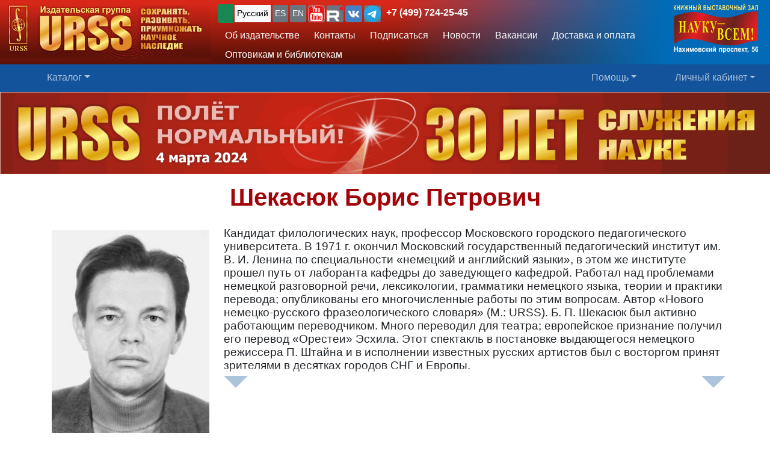

--- FILE ---
content_type: text/html; charset=UTF-8
request_url: https://urss.ru/cgi-bin/db.pl?page=Avt&list=22512
body_size: 8641
content:

<!DOCTYPE html>
<html lang="ru" data-lang="ru" prefix="og: http://ogp.me/ns# books: http://ogp.me/ns/books#">
<head>
<title>Шекасюк Борис Петрович - все книги</title>

<meta http-equiv="X-UA-Compatible" content="IE=Edge">
<meta name="yandex-verification" content="748bdbcb7c08bd86">
<meta name="verify-v1" content="cZRBcvIszV//fU+96xftqaMQVwwvl0Qi6VW1y+t/V/8=">
<meta name="verify-v1" content="am2eBkbErplZaVJa8TNBxF36/fkFLKChGj54EBhxZPU=">
<META name="y_key" content="4c3c92d2ef882881"> 
<meta http-equiv="Content-Type" content="text/html; charset=UTF-8">
<meta name="viewport" content="width=device-width, initial-scale=1">
<meta name="CLASSIFICATION" content="Книжный интернет-магазин">
<meta name="description" content="Книги ИЗДАТЕЛЬСКОЙ ГРУППЫ URSS и других издательств. Научная букинистическая литература. Издательство УРСС, ЛЕНАНД, ЛИБРОКОМ, Издательство ЛКИ. Учебники для ВУЗов, монографии, труды ученых, словари, справочники по естественным и гуманитарным отраслям. Математика, физика, техническая литература, лингвистика, изучение языков мира, астрономия, химия, языки, филология, экономика, политология, философия, методология, астрофизика, информатика, программирование, геология, география, геофизика, физика атмосферы,...">
<meta name="keywords" content="Издательская группа URSS, Editorial URSS, Издательство УРСС, Едиториал УРСС, КомКнига, ЛИБРОКОМ, Издательство ЛКИ, ЛЕНАНД, URSS, научная литература, учебная литература, книги СССР, монографии, русские научные книги, учебники, словари, справочники">
<link rel="shortcut icon" href="/favicon.png" type="image/png">
<link rel="icon" sizes="120x120" href="/img/favicon.svg" type="image/svg+xml"> 
<link rel="icon" sizes="192x192" href="https://urss.ru/img/favicon-192.png" type="image/png"> 
<link sizes="180x180" rel="apple-touch-icon" href="/img/favicon-180.png">
<link rel="manifest" href="/site.webmanifest"> 
<link rel="preconnect" href="https://mc.yandex.ru">
<link rel="preconnect" href="https://www.googletagmanager.com">
<link rel="preconnect" href="https://www.google-analytics.com">
<meta name="msapplication-TileColor" content="#f6f6f6">
<meta name="theme-color" content="#783cbd">
<!-- Google Tag Manager -->
<script>(function(w,d,s,l,i){w[l]=w[l]||[];w[l].push({'gtm.start':
new Date().getTime(),event:'gtm.js'});var f=d.getElementsByTagName(s)[0],
j=d.createElement(s),dl=l!='dataLayer'?'&l='+l:'';j.async=true;j.src=
'https://www.googletagmanager.com/gtm.js?id='+i+dl;f.parentNode.insertBefore(j,f);
})(window,document,'script','dataLayer','GTM-TKL44DTF');
</script>
<!-- End Google Tag Manager -->
<script src="/js/jquery-3.3.1.min.js"></script> 
<script src="/js/main.js?v=172"></script>

<link href="/css/bootstrap-custom.css" rel="stylesheet"> 
 <link href="/css/font-awesome.min.css" rel="stylesheet" type="text/css">
 <script src="/bootstrap/dist/js/bootstrap.bundle.min.js"></script>
<link rel=stylesheet href="/css/def_3.css?v=285">

<link rel="stylesheet" href="/css/my-slider.css?v=3">
<style>
 .cont-slider { width: 100%; margin: auto; padding-top: 0; }
 .cont-slider .ism-slider { margin-left: auto; margin-right: auto; }
</style>
<script src="/js/ism-2.1-min.js?v=4"></script>
</head>

<body id="top">
<script>window.dataLayer = window.dataLayer || []; var mydata = [];</script> 
 

 

 <div class="wrapper1000"><!-- Wrapper -->
<!-- Head -->
<!-- Заголовок с логотипом -->
<div id="head-row" class="container-fluid gx-0">
 <div class="row justify-content-between gx-0">
 <div class="col-auto" id="top-head-td1" onclick="location='/';">
 <img src="/design/logo_ru_5.jpg" class="logo" width="350" height="97" onclick="location='/';" alt="URSS.ru Магазин научной книги" title="URSS.ru Магазин научной книги">
 <img src="/design/logo_ru_5sm.jpg" class="logo-sm" width="169" height="70" onclick="location='/';" alt="URSS.ru Магазин научной книги" title="URSS.ru Магазин научной книги">
 </div>
 <div class="col">
 <div id="top-head-td2">
 <div class="row justify-content-between mx-1 h-100">
 <div class="col pt-0 ps-2 pe-0 pt-sm-1">
 <!--noindex-->
 <div id="bartop" class="me-0 mt-sm-0">
 <div class="ib btn-group" role="group" title="Язык сайта" aria-label="Язык сайта">
 <button type="button" class="btn btn-outline-success btn-sm px-1 active ib nobr text-truncate" style="max-width: 150px;" onclick="document.getElementById('popUpWindow1').style.display='block';" title="Вы из этой страны? Если нет — пожалуйста, укажите свою страну!">
 <svg width="16" height="16" fill="currentColor"><use href="#bi-geo-alt"></use></svg> 
 </button> 
 <a role="button" class="btn btn-secondary border-0 btn-outline-light btn-sm px-1 active" href="#" rel="nofollow">Русский</a>
 <span style="white-space: nowrap;"> 
 <a role="button" class="btn btn-secondary border-0 btn-outline-light btn-sm px-1" href="/cgi-bin/db.pl?lang=sp&blang=ru&page=Avt&list=22512" rel="nofollow" title="Español">ES</a>
 <a role="button" class="btn btn-secondary border-0 btn-outline-light btn-sm px-1" href="/cgi-bin/db.pl?lang=en&blang=ru&page=Avt&list=22512" rel="nofollow" title="English">EN</a>
 </span> 
 <span style="white-space: nowrap;"> 
 <a role="button" class="btn btn-secondary border-0 btn-outline-light btn-sm p-0" href="https://www.youtube.com/c/URSS-SU" target="y">
 <img width="28" height="28" src="/img/youtube1.svg" title="URSS в Youtube"></a> 
 <a role="button" class="btn btn-secondary border-0 btn-outline-primary btn-sm p-0" href="https://rutube.ru/channel/42534320/" target="r">
 <img width="28" height="28" src="/img/Minilogo_RUTUBE_white_color.svg" title="URSS в Rutube"></a> 
 <a role="button" class="btn btn-secondary border-0 btn-outline-light btn-sm p-0" href="https://vk.com/editorial_urss" target="vk"><img width="28" height="28" src="/img/vk.svg" title="URSS ВКонтакте"></a> 
 <a role="button" class="btn btn-secondary border-0 btn-outline-light btn-sm p-0" href="https://t.me/URSS_RU" target="vk"><img width="28" height="28" src="/img/telegram.svg" title="URSS в Telegram"></a>  
   </span> 
 <div id="address-top"><a href="/cgi-bin/db.pl?lang=Ru&blang=ru&page=Address" title="Телефон URSS">+7 (499) 724-25-45</a></div> 
 </div>

 </div>
 <!--/noindex-->
 
 <!-- Подменю в шапке выше навигации -->
 <ul class="nav d-none d-lg-flex mt-1">
 <li class="nav-item">
 <a role="button" class="btn btn-outline-light py-1 border-0" aria-current="page" 
 href="/cgi-bin/db.pl?page=Main" title="Об издательстве">Об издательстве</a>
 </li>
 <li class="nav-item">
 <a role="button" class="btn btn-outline-light py-1 border-0" aria-current="page" 
 href="/cgi-bin/db.pl?page=Address">Контакты</a>
 </li>
 <li class="nav-item">
 <a role="button" class="btn btn-outline-light py-1 border-0" 
 href="/cgi-bin/db.pl?page=Subscribe">Подписаться</a>
 </li>
 <li class="nav-item">
 <a role="button" class="btn btn-outline-light py-1 border-0" 
 href="/cgi-bin/db.pl?page=News">Новости</a>
 </li> 
 <li class="nav-item">
 <a role="button" class="btn btn-outline-light py-1 border-0" aria-current="page" 
 href="/cgi-bin/db.pl?page=Vacancy">Вакансии</a><!-- Вакансии -->
 </li>
 <li class="nav-item">
 <a role="button" class="btn btn-outline-light py-1 border-0" aria-current="page" 
 href="/cgi-bin/db.pl?page=Pay">Доставка и оплата</a><!-- Доставка и оплата -->
 </li>
 <li class="nav-item">
 <a role="button" class="btn btn-outline-light py-1 border-0" 
 href="/cgi-bin/db.pl?page=Opt">Оптовикам и библиотекам</a><!-- Библиотекам и организациям -->
 </li> 
 </ul><!-- Подменю в шапке выше навигации -->
 </div>
 
 <div class="col-auto position-relative d-none d-md-flex ps-0 mx-1">
 <a class="no_link" href="/cgi-bin/db.pl?page=Vz">
 <img id="head-nv" class="" src="/design/nv3.png" title="Контакты" alt="Контакты" 
  width="140" height="82"></a><!-- ЛОГО ВЗ/Россия - миру -->
 </div>
 </div>
 </div>
 </div>
 </div>
</div><!-- Заголовок с логотипом -->

 

<!-- Строка навигации -->
<nav class="navbar sticky-top navbar-dark navbar-expand-sm bg-primary py-1">
 <div class="container-fluid px-0 px-sm-2">
 
 <button class="btn btn-primary d-block d-lg-none" type="button" data-bs-toggle="offcanvas" data-bs-target="#offcanvasNavbar" aria-controls="offcanvasNavbar">
 <span class="navbar-toggler-icon"></span>
 </button>

 <!-- <a class="navbar-brand" href="#" title="Издательская группа URSS">URSS</a> http://urss/new/nav.html# -->
 
 <ul class="navbar-nav flex-row flex-grow-1 pe-0">
 <li class="nav-item d-flex  px-2" id="menu_catalog1"> 
 <a class="nav-link" aria-current="page" href="/cgi-bin/db.pl?page=Catalog&list=1"><svg width="22" height="22" fill="currentColor"><use href="#bi-house"></use></svg></a>
 </li> 
 
<!-- Каталог (выпадающее меню) --> 
 <li class="nav-item dropdown d-hide md-flex px-2" id="menu_catalog"> 
 <a class="nav-link dropdown-toggle " aria-current="page" href="/cgi-bin/db.pl?page=Catalog&list=1" role="button" 
 data-bs-toggle="dropdown" id="dropdownMenuOffset" data-bs-auto-close="outside" aria-expanded="false" data-bs-offset="30,20">Каталог</a>

 </li> 

<!-- Каталог (выпадающее меню) -->
 
<!-- Меню Поиск -->
 <li class="nav-item d-flex flex-grow-1" id="search_box">
 
 </li>
<!-- /Меню Поиск -->
 
<!-- Меню Помощь -->
 <li class="nav-item dropdown d-none d-md-flex ps-1">
 <a class="nav-link dropdown-toggle" href="/cgi-bin/db.pl?page=Help" role="button" data-bs-toggle="dropdown">Помощь</a>
 <ul class="dropdown-menu dropdown-menu-end" id="menu-help">
 <li><a class="dropdown-item" href="#Comments"><svg width="20" height="20" fill="currentColor"><use href="#bi-envelope"></use></svg>Связаться с нами, задать вопрос</a></li>
 <li><a class="dropdown-item" href="/cgi-bin/db.pl?page=Pay">Доставка и оплата</a></li>
 <li><a class="dropdown-item" href="/cgi-bin/db.pl?page=Help">Помощь</a></li>
 <li><a class="dropdown-item" href="/cgi-bin/db.pl?page=Opt">Оптовикам и библиотекам</a></li>
 <li><a class="dropdown-item" href="/cgi-bin/db.pl?page=Info">Информация о Продавце</a></li>
 </ul>
 </li>
<!-- /Меню Помощь -->
</ul>

<!-- Меню ЛК -->
 <ul class="navbar-nav flex-row ps-1 pe-2">
 <li class="nav-item pe-0"> 
 <a class="nav-link text-nowrap" href="/cgi-bin/db.pl?page=Basket">
 <svg width="20" height="20" fill="currentColor"><use href="#bi-cart3"></use></svg>&nbsp;<span id="basketcnt" class="badge bg-danger basket-cnt"></span></a>
 </li>
 <li class="nav-item dropdown ps-1">
 <a class="nav-link dropdown-toggle d-none d-lg-block" role="button" data-bs-toggle="dropdown">Личный кабинет</a>
 <a class="nav-link dropdown-toggle d-block d-lg-none" role="button" data-bs-toggle="dropdown"><svg width="24" height="24" fill="currentColor"><use href="#bi-person-fill"></use></svg></a>
 
 <ul class="dropdown-menu dropdown-menu-end">
 <li><a class="dropdown-item" href="/cgi-bin/db.pl?page=Basket">Корзина <span id="basketcnt1" class="badge bg-danger basket-cnt"></span></a></li>
 <li><a class="dropdown-item" href="/cgi-bin/db.pl?page=Basket&show=later">Отложено</a></li>
 <li><a class="dropdown-item" href="/cgi-bin/db.pl?page=Basket&show=hed">Вы недавно смотрели</a></li>
 <li><a class="dropdown-item" href="/cgi-bin/db.pl?page=Basket&show=orders">Ваши заказы</a></li>
 <li><a class="dropdown-item" href="/cgi-bin/db.pl?page=Basket&show=subscribe">Подписаться</a></li> 
 <li><a class="dropdown-item" href="/cgi-bin/db.pl?page=Basket&show=mybooks">Вы купили</a></li> 
 <li><a class="dropdown-item" href="/cgi-bin/db.pl?page=Basket&show=ebooks">Онлайн-библиотека</a></li>
 <li><hr class="dropdown-divider"></li>
 <li><a class="dropdown-item" href="/cgi-bin/db.pl?page=Basket&action=signout">Выход</a></li>
 </ul>
 </li>
 </ul> 

 </div> 
</nav><!-- /Строка навигации -->

<!-- Боковое меню -->
<!-- Боковое меню -->
<div class="offcanvas offcanvas-start" tabindex="-1" id="offcanvasNavbar" aria-labelledby="offcanvasNavbarLabel">
 <div class="offcanvas-header bg-primary ps-0 py-0">
 <img src="/design/logo_ru_5.jpg" class="logo" width=350 height=97 onclick="location='/';" alt="URSS.ru Магазин научной книги" title="URSS.ru Магазин научной книги">
 <img src="/design/logo_ru_5sm.jpg" class="logo-sm" alt="URSS.ru Магазин научной книги" width=169 height=70 onclick="location='/';"> 

 <button type="button" class="btn-close btn-close-white" data-bs-dismiss="offcanvas" aria-label="Close"></button>
 </div>
 <div class="offcanvas-body" id="offcanvasNavbarLabel">
 <ul class="navbar-nav justify-content-end flex-grow-1 pe-3">

 <li><a class="dropdown-item" href="/cgi-bin/db.pl?page=Main">Об издательстве</a></li>
 <li><a class="dropdown-item" href="/cgi-bin/db.pl?page=Catalog">Каталог</a></li>
 <li><a class="dropdown-item" href="/cgi-bin/db.pl?page=Address">Контакты</a></li>
 <li><a class="dropdown-item " href="/cgi-bin/db.pl?page=News">Новости</a></li>
 <li><a class="dropdown-item" href="/cgi-bin/db.pl?page=Basket&show=subscribe">Подписаться</a></li>
 <li><a class="dropdown-item" href="/cgi-bin/db.pl?page=Vacancy">Вакансии</a></li><!-- Вакансии -->
 <li><a class="dropdown-item" href="/cgi-bin/db.pl?page=Pay">Доставка и оплата</a></li><!-- Доставка и оплата -->
 <li><a class="dropdown-item" href="/cgi-bin/db.pl?page=Opt">Оптовикам и библиотекам</a></li><!-- Библиотекам и организациям -->
 <li><a class="dropdown-item" href="/cgi-bin/db.pl?page=Help">Как найти книги и сделать заказ</a></li><!-- Как найти книги и сделать заказ -->
 <li><a class="dropdown-item" href="#Comments" onclick="$('.offcanvas .btn-close').trigger('click'); true;">
 <svg width="20" height="20" fill="currentColor"><use href="#bi-envelope"></use></svg>Связаться с нами, задать вопрос</a></li><!-- Форма комментариев/для связи -->
 <li><a class="dropdown-item" href="/cgi-bin/db.pl?page=Info">Информация о Продавце</a></li>
 </ul>

 <hr class="dropdown-divider">
 <div class="social ib text-wrap ms-1 ms-md-0 ms-lg-3">
 <a class="no_link_color" href="https://www.youtube.com/c/URSS-SU" target="y"><img src="/img/youtube1.svg" title="URSS в Youtube"></a>
 <a class="no_link_color" href="https://rutube.ru/channel/42534320/" target="r"><img src="/img/Minilogo_RUTUBE_dark_color.svg" title="URSS в Rutube"></a>
 <a class="no_link_color" href="https://vk.com/editorial_urss" target="vk"><img src="/img/vk.svg" title="URSS ВКонтакте"></a>
 </div>
 </div> 
</div><!-- /Боковое меню -->

<!-- /Боковое меню -->

<div id="news_top"></div>

<div id="bn-wrap" class=""></div>

<!-- /Head -->
<!-- Main -->
<style>
.basket_box { border: none; }
.bookswrapper .coverer .ButtonAddToCart, .titleboxcond, .bookswrapper .coverer .pricebox { display: none; }
.flex-wrapper .coverer .flex-content { height: auto; max-height: none; overflow-y: unset; overflow: unset; }
.bookswrapper .coverer ul li {
 float: left;
 margin: 4px 4px;
 padding: 0;
 max-width: 175px;
 width: 175px;
 min-width: 78px;
 min-height: 250px;
 list-style-type: none;
}
.bookswrapper .coverer img {
 max-width: 152px;
 max-height: 250px;
 }
.bookswrapper .coverer .product-image {
 margin-bottom: 0.45em;
 width: 100%;
 height: 100%;
}
.bookswrapper .coverer ul li:hover {
 background-color: unset;
} 
img.urss_logo { box-shadow:none; }

.AuthorInfo {
 max-height: 43vh;
 overflow: hidden;
 position: relative;
}
.AuthorInfo:after {
 content: "";
 position: absolute;
 bottom: -10px;
 right: 0;
 width: 100%;
 height: 1em;
 background: linear-gradient(to bottom, rgba(255, 255, 255, 0), white 100%);
 }
 
 @media (min-width: 992px) {
 .urss_logo {display:none!important;} 
 .fs-auto {font-size: 1.5vw;} 
 }
 @media (max-width: 992px) {
 .urss_logo {display:none!important;} 
 .fs-auto {font-size: 16px;} 
 }
</style>


<div class="container-fluid">
 <div class="row justify-content-xxl-center">
 <div class="col-auto px-0" style="background: linear-gradient(to bottom, #a22a1a, #772519, #7a2319);">
 <img class="urss_logo_small w-100 m-0" style="" src="/images/banners_ru/banner-30let-2.gif">
 </div>
 <div class="col">
 
 <h1 class="text-center fs-1 mt-3" style="color:#a2040a;font-family: sans-serif;"><span class="Fam">Шекасюк</span> <span class="IO">Борис Петрович</span></h1>

<div class="container pt-2 ps-3 pe-1">
 <div class="row justify-content-lg-center ">
 <div class="col-sm-4 col-md-3">
 <img src="/images/add_ru/$26413$_22512.jpg" title="Шекасюк Борис Петрович" alt="Шекасюк Борис Петрович" class="d-inline-block mb-2" style="min-width:120px; width:100%;margin-top:.7em;">
 </div>
 <div class="col-sm-8 col-md-9">
 <div class="fs-auto" style="line-height: 115%;">
<div><div class=AuthorInfo>Кандидат филологических наук, профессор Московского городского педагогического университета. В 1971 г. окончил Московский государственный педагогический институт им. В. И. Ленина по специальности «немецкий и английский языки», в этом же институте прошел путь от лаборанта кафедры до заведующего кафедрой. Работал над проблемами немецкой разговорной речи, лексикологии, грамматики немецкого языка, теории и практики перевода; опубликованы его многочисленные работы по этим вопросам. Автор «Нового немецко-русского фразеологического словаря» (М.: URSS). Б. П. Шекасюк был активно работающим переводчиком. Много переводил для театра; европейское признание получил его перевод «Орестеи» Эсхила. Этот спектакль в постановке выдающегося немецкого режиссера П. Штайна и в исполнении известных русских артистов был с восторгом принят зрителями в десятках городов СНГ и Европы.</div>
</div><!-- /AuthorName -->

 <div class="arrows-more" id="armore" title="Нажмите, чтобы читать остальное">
 <div class="arrow-more" style="left:0"></div>
 <div class="arrow-more" style="right:0"></div>
 </div>
 </div>
 </div>
 </div>
</div>
<div class="tblock" id="t_A22512">
<div class="bookswrapper flex-wrapper" id="booklinks2">
<div class="coverer flex">
<div class="flex-content" id="booklinks-content2"><ul tabindex="-1" style="transition-duration: 500ms;">

<li><div><a href="/cgi-bin/db.pl?lang=Ru&blang=ru&page=Book&id=328356" title="Шекасюк Б.П. // Schekassück B.P. / Практическая грамматика немецкого языка для студентов-германистов и переводчиков: Морфология (I год обучения). // Deutsch --- eine Übungsgrammatik für Germanisten und angehende Übersetzer. Teil 1: Morphologie (I. Studienjahr) / Ч.1. Изд.стереотип."><div class="product-image"><img loading="lazy" class="smallcover" src="/covers_ru/328356.gif"  alt="Практическая грамматика немецкого языка для студентов-германистов и переводчиков: Морфология (I год обучения). // Deutsch --- eine Übungsgrammatik für Germanisten und angehende Übersetzer. Teil 1: Morphologie (I. Studienjahr) / Ч.1. Изд.стереотип."></div><div class="pricebox"><div class="price"><span class="cost">899</span> ₽</div></div><div class="titleboxcond">
<div class="titleline">

<div class="title text-truncate">Практическая грамматика немецкого языка для студентов-германистов и переводчиков: Морфология (I год обучения). // Deutsch — eine Übungsgrammatik für Germanisten und angehende Übersetzer. Teil 1: Morphologie (I. Studienjahr). <span class="bookizd">Ч.1. Изд.&nbsp;стереотип.</span></div>
<span class="title">Шекасюк&nbsp;Б.П. // Schekassück B.P.</span>
<span class="title"><span class="hcover">Мягкая обложка</span></span>
</div></div></a>
<div class="title"><button type="button" class="btn btn-sm py-1 px-2 btn-primary ButtonAddToCart mt-1" onclick="return addbooktocard(328356, this);" data-text-cart="В корзине">В корзину</button></div></div></li>

<li><div><a href="/cgi-bin/db.pl?lang=Ru&blang=ru&page=Book&id=330044" title="Шекасюк Б.П. / КОМПЛЕКТ: Практическая грамматика немецкого языка для студентов-германистов и переводчиков. (3 года обучения) / Год I-II-III"><div class="product-image"><img loading="lazy" class="smallcover" src="/covers_ru/330044.gif"  alt="КОМПЛЕКТ: Практическая грамматика немецкого языка для студентов-германистов и переводчиков. (3 года обучения) / Год I-II-III"></div><div class="pricebox"><div class="price"><span class="cost">2339</span> ₽</div></div><div class="titleboxcond">
<div class="titleline">

<div class="title text-truncate">КОМПЛЕКТ: Практическая грамматика немецкого языка для студентов-германистов и переводчиков. (3 года обучения). <span class="bookizd">Год I-II-III</span></div>
<span class="title">Шекасюк&nbsp;Б.П.</span>
<span class="title"><span class="hcover">Мягкая обложка</span></span>
</div></div></a>
<div class="title"><button type="button" class="btn btn-sm py-1 px-2 btn-primary ButtonAddToCart mt-1" onclick="return addbooktocard(330044, this);" data-text-cart="В корзине">В корзину</button></div></div></li>

<li><div><a href="/cgi-bin/db.pl?lang=Ru&blang=ru&page=Book&id=315282" title="Шекасюк Б.П. / Новый немецко-русский фразеологический словарь / Изд. стереотип."><div class="product-image"><img loading="lazy" class="smallcover" src="/covers_ru/315282.gif"  alt="Новый немецко-русский фразеологический словарь / Изд. стереотип."></div><div class="pricebox"><div class="price"><span class="cost">1679</span> ₽</div></div><div class="titleboxcond">
<div class="titleline">

<div class="title text-truncate">Новый немецко-русский фразеологический словарь. <span class="bookizd">Изд.&nbsp;стереотип.</span></div>
<span class="title">Шекасюк&nbsp;Б.П.</span>
<span class="title"><span class="hcover">Твердый переплет</span></span>
</div></div></a>
<div class="title"><button type="button" class="btn btn-sm py-1 px-2 btn-primary ButtonAddToCart mt-1" onclick="return addbooktocard(315282, this);" data-text-cart="В корзине">В корзину</button></div></div></li>

<li><div><a href="/cgi-bin/db.pl?lang=Ru&blang=ru&page=Book&id=240613" title="Шекасюк Б.П. // Schekassück B.P. / Практическая грамматика немецкого языка для студентов-германистов и переводчиков: Синтаксис. Предложение (III год обучения) // Deutsch --- eine Übungsgrammatik für Germanisten und angehende Übersetzer. Teil 3: Syntax. Der Satz (III. Studienjahr) / Ч.3. Изд.стереотип."><div class="product-image"><img loading="lazy" class="smallcover" src="/covers_ru/240613.gif"  alt="Практическая грамматика немецкого языка для студентов-германистов и переводчиков: Синтаксис. Предложение (III год обучения) // Deutsch --- eine Übungsgrammatik für Germanisten und angehende Übersetzer. Teil 3: Syntax. Der Satz (III. Studienjahr) / Ч.3. Изд.стереотип."></div><div class="pricebox"><div class="price"><span class="cost">669</span> ₽</div></div><div class="titleboxcond">
<div class="titleline">

<div class="title text-truncate">Практическая грамматика немецкого языка для студентов-германистов и переводчиков: Синтаксис. Предложение (III год обучения) // Deutsch — eine Übungsgrammatik für Germanisten und angehende Übersetzer. Teil 3: Syntax. Der Satz (III. Studienjahr). <span class="bookizd">Ч.3. Изд.&nbsp;стереотип.</span></div>
<span class="title">Шекасюк&nbsp;Б.П. // Schekassück B.P.</span>
<span class="title"><span class="hcover">Мягкая обложка</span></span>
</div></div></a>
<div class="title"><button type="button" class="btn btn-sm py-1 px-2 btn-primary ButtonAddToCart mt-1" onclick="return addbooktocard(240613, this);" data-text-cart="В корзине">В корзину</button></div></div></li>

<li><div><a href="/cgi-bin/db.pl?lang=Ru&blang=ru&page=Book&id=222057" title="Шекасюк Б.П. // Schekassück B.P. / Практическая грамматика немецкого языка для студентов-германистов и переводчиков: Морфология. Глагол (II год обучения). // Deutsch --- eine Übungsgrammatik für Germanisten und angehende Übersetzer. Teil 2: Morphologie. Das Verb (II. Studienjahr) / Ч.2. Изд.стереотип."><div class="product-image"><img loading="lazy" class="smallcover" src="/covers_ru/222057.gif"  alt="Практическая грамматика немецкого языка для студентов-германистов и переводчиков: Морфология. Глагол (II год обучения). // Deutsch --- eine Übungsgrammatik für Germanisten und angehende Übersetzer. Teil 2: Morphologie. Das Verb (II. Studienjahr) / Ч.2. Изд.стереотип."></div><div class="pricebox"><div class="price"><span class="cost">899</span> ₽</div></div><div class="titleboxcond">
<div class="titleline">

<div class="title text-truncate">Практическая грамматика немецкого языка для студентов-германистов и переводчиков: Морфология. Глагол (II год обучения). // Deutsch — eine Übungsgrammatik für Germanisten und angehende Übersetzer. Teil 2: Morphologie. Das Verb (II. Studienjahr). <span class="bookizd">Ч.2. Изд.&nbsp;стереотип.</span></div>
<span class="title">Шекасюк&nbsp;Б.П. // Schekassück B.P.</span>
<span class="title"><span class="hcover">Мягкая обложка</span></span>
</div></div></a>
<div class="title"><button type="button" class="btn btn-sm py-1 px-2 btn-primary ButtonAddToCart mt-1" onclick="return addbooktocard(222057, this);" data-text-cart="В корзине">В корзину</button></div></div></li>
</ul></div></div></div>

 </div>
 </div>
</div>
<script>
 $('.AuthorInfo, .arrows-more').click(function(e) {
 e = e || window.event;
 e.preventDefault();
 e.stopPropagation();
 $('.AuthorInfo').css('height', 'auto');
 $('.AuthorInfo').css('max-height', 'none');
 $('#armore').addClass('hide');
 });
</script>
<!-- /Main -->

<!-- Footer -->
<footer class="bg-primary">
<div id="nav_top_button" class="nav_top" style="display: none;"><!-- Кнопка ВВЕРХ -->
 <button tabindex="0" type="button" aria-label="Goto top" class="btn" style="border-radius:50%;">
 <span class="arrow" style="border-radius:50%;">
 <svg width="30" height="30" fill="currentColor"><use href="#bi-arrow-up-circle"></use></svg>
 <span class=""></span>
 </span>
 </button>
</div>
 


<div class="center">
<p>&copy;&nbsp;ООО "НАУКУ-ВСЕМ" 2026.</p>
<ul>
 <li><a href="/cgi-bin/db.pl?lang=Ru&page=Info">Информация о Продавце</a>
 <li><a href="/cgi-bin/db.pl?lang=Ru&page=Info#PD">Политика в отношении обработки персональных данных</a>
 <li><a href="/cgi-bin/db.pl?lang=Ru&blang=ru&page=Help">Как найти книги и сделать заказ</A>
 <li><a href="/cgi-bin/db.pl?lang=Ru&blang=ru&page=Pay">Оплата и доставка</A> 
</ul>
</div>


</footer>
<!-- /Footer -->
 </div><!-- /Wrapper -->

</body>
</html>

--- FILE ---
content_type: text/css
request_url: https://urss.ru/css/def_3.css?v=285
body_size: 23612
content:
:root {
  --bs-primary-rgb: 19, 83, 155;
}

body{
    font-family: Segoe UI, "Arial", "Tahoma", "Verdana", "Helvetica", sans-serif;
    font-size: 16px;
    font-weight: normal;
    letter-spacing: normal;
    text-transform: none;
    word-spacing: normal;
    padding: 0;
    margin: 0;
    /* background-color: lightgray; */ /* #FFF1D7 */
    width: 100%;
    height: 100%;
    line-height: 120%;
}

/* A:link {color:#004BCA;} */
/* A:visited {color:#993366;} */
.series_text:hover {text-decoration: underline;background-color: #ffe5ca;} /* color:#663366; */
A:active {text-decoration:none; }   /* color:#DF1E2E; */

h1, .pagetitle {
 color: #993333; /* цвет крупных заголовков-названий страниц */
 padding-top: 0em;
 padding-bottom: 0em;
 /* margin-top: 0.3em; */
 margin-bottom: 0.3em;
 line-height: 115%;
 font-size: 1.8rem;
 font-size: min(4.5vw,1.8rem);
 font-weight: bold;
}

h2 {font-weight: bold;font-size: 1.4rem;line-height: 120%;margin: 1.2em 0 .5em 0;}
h3 {font-weight: bold;font-size: 1.1rem;line-height: 130%;margin: 1.2em 0 .5em 0;}
h4 { font-weight: bold; font-size: 12pt; line-height: 120%; margin: 1.2em 0 .5em 0; }
h5 {}

.wrapper1000 {min-width: 1000px;} /* #f5f5f5 #FFF1D7 */

label {
    cursor: pointer;
}

.center { text-align: center; }
.right { text-align: right; }
.left { text-align: left; }
.EditionID {margin-top: .5em;font-size: .8rem;}
#main_log { max-width: 1000px; overflow: scroll; }
#Reclama_Right { margin: 5px 0; display: block; }

#subscribe-link-img { display: none; }
#bn-wrap {clear: both;/* float: left; */display: block;/* margin: 0px 4px 0 0; */background-color: transparent;width: 100%;/* height: 100%; */min-width: 250px;/* max-width: 650px; */max-height: 220px;overflow: hidden;}
#top-logo {margin: 0;width: 350px;line-height: 0;height: 100%;display: block;vertical-align: bottom;} /* margin: 0px 4px 4px 4px; */
#top-logo img {border: 0px;margin: 0;display: block;}
#head-nv {position: relative;margin-top: 6px;}
#head-line-wrap {display: block;width: 100%;text-align: right;vertical-align: bottom;line-height: 11px;min-height: 50px;}
#barright {float: right;}

#col_main {width: 58%;padding: 5px 5px;vertical-align: top;}

.grid-wrap #col_left, .grid-wrap #col_main, .grid-wrap #col_rec {
    display: inline-flex;
    vertical-align: top;
}

.grid-wrap #col_main {max-width: 54%;min-width: 300px;max-width: 100%;flex: 1;padding: 7px 5px;}

.grid-wrap {
    display: flex;
    flex-direction: row;
}

.grid-wrap {}

#col_left {
    width: 17%;
    vertical-align: top;
    /* max-width: 260px; */
}

.grid-wrap #col_left {
    width: 19%;
    min-width: 250px;
}

.grid-wrap #col_rec {
    background-color: #ffe5ca;
    width: 27%;
    padding: 0 9px;
}

.sm-hide {}
.sm-show { display: none; }

.vz_link { float: right; margin-right: 6px; color: yellow; }

#bar {background-color: #462ea3;/* overflow: hidden; */line-height: 30px;position: relative;}
#bar a, #bartop a {text-decoration: none;position: relative;}
#barright img { position: relative; top: -1px; vertical-align: middle; border: 1px solid; border-color: transparent; }
#barright img:hover { border: 1px solid #CCCCCC; }

#bartop {/* overflow: hidden; */font-size: 12px;line-height: 34px;font-weight: bold;text-decoration: none;margin-top: 0px;} 
#bartop img {position: relative;/* vertical-align: top; *//* margin: 0 0 0 1px; *//* width: 24px; *//* height: 22px; */}
#bar div, #barright div, #bartop div {display: inline-block;}
#barright div, #bartop div, #bar span {/* white-space: nowrap; */}
.logo { display: inline; }
.logo-sm { display: none; }
.social img { width: 31px; height: 31px; }
#address-top {display: inline-block;font-size: 16px;line-height: normal;margin: 0 6px;position: relative;white-space: nowrap;}
#search_block { display: none; }

#top-head-td1 {/* padding-top: 6px; */background-color: #d22618;background-size: 100% 100%;background: linear-gradient(to bottom, #d82818, #5b1108);cursor: pointer;}
#top-head-td2 {
  background-image: url(/design/head-right.jpg);
  background-repeat: no-repeat;
  background-size: 100% 100%;
  overflow: hidden; /* чтобы баннеры исчезали если не умещаются */
  /* display: block; */
  height: 100%;
  }

.catalog .level {
    position: absolute;
    display: none;
    background-color: #fff;
    top: 0px;
    left: 319px;
    /* left: min(25vw,319px); */
    overflow: visible;
}

.catalog .list .category-block {
    position: static;
    width: 320px;
    height: 100vh;
    /* left: min(25vw,319px); */
    /* padding: 12px 8px 10px 24px; */
    border-bottom-left-radius: 6px;
    border-bottom-right-radius: 6px;
    border-bottom: 1px solid #e7e7e7;
    border-left: 1px solid #e7e7e7;
    border-top: 1px solid #e7e7e7;
    /* border-color: transparent #e7e7e7; */
    border-style: solid;
    /* border-width: 1px 1px 1px 0; */
    border-radius: 0 8px 8px 0;
    box-sizing: border-box;
    box-shadow: 0 5px 10px 1px rgb(0 0 0 / 70%);
    overflow: auto;
}


.catalog_book .smallcover, .reclama_right .smallcover {
  width: 152px;
  float: left;
  margin-right: 1rem;
  margin-bottom: .5em;
  padding: 0 0px;
  aspect-ratio: 15 / 22;
  min-height: 200px;
}

.catalog_book .book_title { /* в списках */
  font-size: 15px; }

.catalog .list-group {
    position: static;
    /* display: none; */
    flex-direction: column;
    min-width: 318px;
    /* width: 318px; */
    margin: 0;
    padding: 0;
    border-bottom-left-radius: 6px;
    border-bottom-right-radius: 6px;
    border-bottom: 1px solid #e7e7e7;
    border-top: 1px solid #e7e7e7;
    border-color: transparent #e7e7e7;
    border-style: solid;
    border-width: 1px 1px 1px 0;
    box-sizing: border-box;
    background-color: #fff;
    box-shadow: none;
    /* z-index: 115; */
    /* visibility: hidden; */
    max-height: calc(100vh - 150px);
    overflow: auto;
}

#tlater .title {
    font-size: 15px;
}

.cover_wrap {width: 45%;/* max-width: 340px; */}
.cover_wrap .smallcover {display: none;}

@media screen and (max-width: 1000px) {
    #Reclama_Right, #col_rec, #topichead .topicname,  #col_delim_rec1,  #col_delim_rec2, #main_log, #opt-menu-ru, #bartop a.vz_link {display: none !important;}
    .wrapper1000 {min-width: 700px;}
    #bn-wrap {/* width: 70%; */}
    .social img { width: 24px; height: 24px; }
    #address-top { font-size: 14px; margin: 0 3px; }
    .cover_wrap {/* width: auto; */}
    .cover_wrap .zoomcover {/* display: none; */}
    .cover_wrap .smallcover {/* display: block; */}
	.grid-wrap #col_main {}
}

@media screen and (max-width: 768px) {
    #Reclama_Right, #col_rec, #topichead .topicname, #col_delim_rec1, #col_delim_rec2, #main_log, #subscribe-link, #opt-menu-ru, .sm-hide, .logo { display: none!important; }
    #subscribe-link-img, .logo-sm { display: inline; }
    .wrapper1000 {min-width: 250px;}
   #bartop {/* text-align: right; */}
   .sm-show { display: inline-block; }

    #subscribe-link, .col_nav .smallcatalog, #col_left, .col_nav, .col_nav .all_series, .col_nav .fav_series {display: none !important;}
    #subscribe-link-img { display: inline; }
    #col_main, #col_left, .basket_menu {display: block;width: 100%;padding: 3px .75rem !important;}
    .tr-wrap {display: grid;}

   #top-head-td2 { background: linear-gradient(to bottom, #d82818, #5b1108); }
.catalog .level {
    position: fixed;
    display: none;
    background-color: #fff;
    width: 100%;
    height: 100%;
    top: 0;
    left: 0;
    right: 0;
    border: 0;
    z-index: 1;
}
.catalog .list .category-block {
    width: 100%;
    height: 100%;
}
#dropdown-menu-1.show {
    z-index: 2000;
    width: 100vw!important;
    width: 100%!important;
    height: 100%;
    position: fixed!important;
    left: 0!important;
    top: 0;
    translate: none;
    border: 0;
    overflow-y: scroll;
}
.catalog .list-group {
  max-height: 100%;
}
.catalog ul li.item {
    padding-top: 0.5rem !important;
    padding-bottom: 0.5rem!important;
}
#tbasket .title, #tlater .title { font-size: 13px; }
#tbasket .cost {font-size: 13px;color: #000;font-weight: 700;}
.basket_menu_head { display: none; }
.basket_menu_head:not(.active) #list_orders { display: none; }
}
                                 	
@media screen and (max-width: 576px) {
.logo {/* display: inline!important; */}
.logo-sm {/* display: none!important; */}
.navbar-nav .dropdown-menu { position: absolute;}
.cover_wrap img {width: 45vw;}
.catalog_book .smallcover, reclama_right .smallcover { width: 45vw; }
#address-top { font-size: 12px; }
.boxberry_box {
    position: fixed;
    left: 0px;
    top: 48px;
    width: 100%;
    height: 100vh;
    overflow: auto;
    border: 1px solid gray;
    box-sizing: border-box;
    padding: 5px;
    z-index: 1;
    /* margin: 10px 0!important; */
    background-color: #fff;
}
}

@media screen and (max-width: 410px) {
.social {/* display: none!important; */}
}

@media screen and (min-width: 836px) {
	
#bn_top img {
    /* width: 835px !important; */
    min-height: 120px !important;
}
	
}


@media screen and (min-width: 1500px) {
    .wrapper1000 { width: 1490px; margin: 0 auto; }
    #main_log { max-width: 1490px; margin: 0 auto; }
  .catalog_book .book_title { font-size: 17px; }
}

.abs { position: absolute; }
#address-top a {display: inline;color: #fff; text-decoration: none;}
#bn_top {width: 100%;height: 100%;/* max-height: 100%; */text-align: center;background: lightgray;}
#bn_top marquee {line-height: 130%;height: 83px;background-color: #fff;}
#bn_top img {min-width: 45vw;max-width: 100%;height: auto;max-height: 100%;} /* max-height: 83px; */
#bn_top object, #bn_top embed { width: 100%; max-width: 750px; max-height: 83px; background-color: transparent; }

.menucolor {color: #333399;} /* цвет полоски меню и шапки списка в каталоге */

.hide {display: none!important; }
.bgcolor { background-color: #fdf8ed; } /* светлый цвет фона */
.bgcolor2 {background-color: rgb(255 229 202);} /* темный цвет фона #fc9 #ffe5ca */
.col_right { font-size: 10pt; line-height: 120%; }
.h100 { height: 100%; }

.top_head_tab { border-spacing: 0; background-color: #d5291b; background: linear-gradient(to bottom, #d5291b, #71130b, #016bb7); }
.top_head_tab a { text-decoration: none; }

.selectlang {font-size: 10pt;margin: 0 3px 0 0;padding: 3px 3px 4px 3px;color: #fff;} /*rgb(70, 46, 163)*/
.selectlang_active { font-size: 10pt; background-color: rgb(70, 46, 163); margin: 0 3px 0 0; color: #DDDDDD; padding: 3px 3px 4px 3px; }
.selectlang:hover { background-color: rgba(70, 46, 163, 0.45); color: #FFFFFF; }

/*header { background-color: #c12216; }*/

.top_menu_item, .top_menu_item_active {
	font-size: 13px;
	font-weight: 700;
	color: #ccc;
	background-color: #462ea3;
	padding: 4px 10px 4px 10px;
	vertical-align: baseline;
	white-space: nowrap;
}

.top_menu_item_active span {font-size: 14px;font-weight: 400;position: relative;top: 2px;margin-right: 2px;}

.top_menu_item:hover, .top_menu_item_active {
	color:#FFCC99;
	background-color: #971b0f;
}

.client_country {
	text-decoration: none;
	cursor: pointer;
	color: #fff;
	/* margin: 0px .5em; */
	padding: 1px 4px 1px 2px;
	background-color: #2ea33c;
	height: 24px;
	}
.client_country.hide {display: none!important;}

.page_Info h2 { background-color: #ffcc99;
    padding: 0.5em 0.2em; }

.summary {
    margin: .3em 0 .6em 0;
    font-size: 0.95rem;
    line-height: 120%;
} /* аннотация */

.BookDescription .bgcolor { color:#FFF1D7; display:none; } /* цвет, совпадающий с фоном в описаниях книг*/
.BookDescription img { max-width: 100%; }

.summary .annotation {
    margin-top: 0.5em;
    margin-bottom: 0.5em;
    /* line-height: 120%; */
}

.book_card .summary .show_more {
  cursor: pointer;
  color: #13539b!important;
  border-bottom: 1px dotted transparent;
  white-space: nowrap;
  padding: 0 .1em;
  }

.book_card .summary_title {width: 100%;font-weight:bold;font-size: 1rem;margin-top: 0.7rem;line-height: 100%;}

.chapter {width: 100%;margin: 6px 0;padding: .3em 0;background-color: #336699;background-color: rgb(var(--bs-primary-rgb));clear: both;}

.chapter .zag {color: #ffffff;font-weight: bold;padding: 3px 7px;font-size: 15px;line-height: 120%;}
.zag a {color: #fff; text-decoration:underline; }
.chapter .atop { float: right; position: relative; top: -2px; }

.sortby { background-color: #6699CC; }
.sortby.active {background-color: #fff;border-color: inherit;}
.sortby:hover{ background-color: #fff; }
a.no_link {text-decoration:none;/* color:#000000; */}
.topichead a.no_link {color:#fff;}
a.no_link:hover {cursor: pointer; text-decoration:none; color:#000;}
a.no_link:active {text-decoration:none; color:#000;}
a.no_link:visited {color:#000;}
a.wiki { text-decoration:underline; font-weight:bold; 
 background: url('/img/wiki.png') no-repeat center right;
 padding-right: 13px;
}

.no_link_color {text-decoration:none; color:#004BCA;}
.no_link.bold {font-weight:bold;}
.no_link_bold:hover {text-decoration:underline; font-weight:bold; color:#000;}

.price {white-space: nowrap;font-weight: bold;color: #b12704;}
.info .price {font-size:110%;/* white-space: normal; */}
.bookitem .bookseries {font-size: 14px;}

.bookitem .bookseries a {
    font-style: italic;
    text-decoration: none;
}

.bookitem .bookseries a:hover {
    text-decoration: underline;
}

.f_left  { float: left;  }
.f_right { float: right; }
.ib { display: inline-block; }

A.submit {
   color: #000000;
   text-decoration: none;
   border: 0pt outset;
   cursor: pointer;
}

A.catalogtree {text-decoration:none;color: #343434;}
A.catalogtree:active {text-decoration:none; color:#004BCA;}   /* color:#DF1E2E; */
A.catalogtree:hover { text-decoration: underline; }
A.catalogtree:visited {text-decoration:none;color: #343434;}

A.catalog {text-decoration:none; color:#000000;}
A.catalog:active {text-decoration:none; color:#000000;}   /* color:#DF1E2E; */
A.catalog:hover { text-decoration: underline; color:#000000;}
A.catalog:visited { color:#000000; }

td.cat_col_left { padding: 0 5px 0 0; }
td.cat_col_right { padding: 0 0 0 5px; }

.reclama_cat {font-size: 12pt;font-weight: bold;text-align: right;padding: 3px 4px;/* background-color: #ffe5ca; */background: linear-gradient(to bottom, #fff, #ffe5ca, #fff);color: #b12704;margin: 0 0 10px 0;}

.mainbutton1 {
  font-weight: bold;
  color: #000;
  background-color: #bdc8d4;
  font-size: 12pt;
  /* margin: 0 3px 0 0; */
  padding: 0.2em 1em 0.2em 1em;
  -webkit-border-radius: 6px;
  border: 1px solid black;
  border-radius: 6px;
  cursor: pointer;
  display: inline-block;
  }

.nav_menu {
    color: #fff;
    font-size: 10pt;
    border: 1px; 
    border-color: #462ea3;
    border-style: solid;
}

.nav_menu_item {
    font-size: 10pt;
    border: 1px; 
    border-color: #462ea3;
    border-style: solid;
    padding-left: 20px;   
}

.top_menu_text {
	font-size: 9pt;
	font-weight: 700;
	color: #CCCCCC;
	line-height: 14px;
	background-color: #462ea3;
	margin: 2px 3px 2px 0;
	padding-top: 2px;
	padding-bottom: 2px;
	padding-left: 0.3em;
	padding-right: 0.5em;
}

table.sans {font-family: Arial, Tahoma, sans-serif;}
table.sans_small {font-family: Arial, Tahoma, sans-serif; font-size:9pt;}

#tbasket {width: 100%;}

#tbasket th, #tlater th { background-color: #A1AFCC; color: #0E3A71; font-weight:bold; text-align: center; white-space: nowrap;}

#taddress {border-collapse: collapse;padding: 0.3em;border: 1px solid #0E3A71;width: 100%;}
#taddress td { padding: 0.3em; border: 1px solid #0E3A71; }
#taddress td.lcol { background-color: #A1AFCC; color: #0E3A71; font-weight: bold; white-space: nowrap; }

.col_nav {position: relative;padding: 5px 0px 5px 8px;}

TR.Content      {vertical-align:top}
TD.ContentCH    {font-size:10pt; font-weight:bold;}
TD.ContentSEC   {font-size:10pt;}
TD.WhiteText    {color:#ffffff; font-weight:bold;}
table.Contents, table.toc {border:0; width:100%;}
table.toc tr { vertical-align: baseline; }
.tocnum { text-align: right; }
.cpart td {padding-top: 0.5em;font-weight:bold;font-size: 16px;}
.cpart+.cpart td { padding-top: 0em; }
.csec td {padding-left: 8px;}
.cssec { font-size: 10pt; }
.cssec td { padding-left: 20px; }
.csssec, .cparagr { font-size: 8pt; }
.csssec td, .cparagr td { padding-left: 30px; }

#paymentoptions.error, #shippingmethods.error { padding-left: 20px;
  background: url(/img/!sign_red1.gif) no-repeat 0 1px;
  background-color: #ffeb3b;
}

P.BlueBold      {color:#336699; font-weight:bold;}

.Inactive       {color:#3A5E82;}

.Inactive a.no_link:link {color: #a1afcc;}
.Inactive a.no_link:hover {color:#3A5E82;}

.small {font-size: 13px;}

.Size8          {font-size:8pt;}
.Size9          {font-size:9pt;}
.Size10         {font-size:10pt;}
.Size12         {font-size:12pt;}
.Size14         {font-size: 1.2rem;}
.bold {font-weight: bold!important;}
.large { font-size:larger; }
.block {display: block;}
.nobr {white-space: nowrap;}

.banner{ color: #462ea3; font-weight: bold;}
A:link.banner    {color:#462ea3; text-decoration:none;}
A:visited.banner {color:#462ea3; text-decoration:none;}
A:hover.banner   {color:#ff0000; text-decoration:none;}
A:active.banner  {color:#ff0000; text-decoration:none;}

IMG.left      {margin-right:10px; margin-bottom:6px;}
IMG.right     {margin-left:10px; margin-bottom:6px;}
IMG.center    {margin-bottom:10px;}
img.border    {border-width: 1px; border-color: red;}
img.no_border {border-width: 0;}

PRE  {font-family: Tahoma, Arial, Verdana, "monospace"; font-size: 12px; white-space: pre-wrap; }

.EditionId { line-height: 20px; font-size: 12px; color: gray; }

.ZoomCursor {
    cursor: url(/img/cursor_zoom.png),url(/img/cursor_zoom.cur),pointer;
}

.VacancyName {
 font-size: 16pt;
 font-weight: bold;
 color: #993333;
 text-decoration: none;
 border-width: 0;
}

.search {
 font-size: 10pt;
 font-weight : normal;
 color: #080000;
 text-decoration: none;
 border-width: 0;
}

.nomargin { 
 padding-top: 0em;
 padding-bottom: 0em;
 margin-top: 0em;
 margin-bottom: 0.1em;
} 

#payment_form { margin-top:1em; margin-bottom:0.5em; }

#editorderqty {}

.submit {
   color: #000000;
   text-decoration: none;
   border: 1pt outset;
   cursor: pointer;
}

.marquee {
overflow-style: marquee-block; 
marquee-play-count: infinite; 
marquee-speed: slow;
marquee-style: scroll;
marquee-direction: reverse;
}       

a.submit:link, a.submit:visited {
	color: black;
	text-decoration: none;
}

a.submit:hover, a.submit:active {
	color: black;
	text-decoration: underline;
}

.searchbox {
 font-size: 12pt;
 line-height: 14px;
 height: 28px;
 font-weight: normal;
 color: #000000;
 text-decoration: none;
 border: 1pt solid #6666CC;
 width: 99%;
 min-width: 80px;
 max-width: 100%;
 box-sizing: border-box;
 margin-right: 3px;
 padding: 0 5px 1px 5px;
 vertical-align: middle;
 border-radius: 2px 0 0 2px;
 text-overflow: ellipsis;
 box-shadow: 0 2px 10px -2px rgba(0,0,0,.7);
}

.search_opt {
 position: absolute;
 background-color: #fdf8ed;
 z-index: 5;
 min-width: 200px;
 max-width: 790px;
 top: 86%;
 /* width: 55%; */
 box-shadow: 0 2px 10px -2px rgba(0,0,0,.7);
}

#search_table {
    padding: 0 0 1em 0; /* не margin! - для наведения мышкой */
    box-sizing: border-box;
}

.smalltext {
	font-size: 14px;
	/* font-weight : normal; */
	color: #080000;
	text-decoration: none;
	border-width: 0;
}

.smallcatalog {
	font-size: 15px;
	/* font-weight : normal; */
	color: #080000;
	border-right: 1pt solid;
	border-color: #b1b1b1;
	margin-top: 0em;
	margin-bottom: 0em;
	width: 100%;
	line-height: 18px;
	padding-right: 3px;
}

.smallcatalog div span {
	 font-weight: normal;
	 color: #808080;
}

.smallcatalog li {
	 display: block;
}

.smallcatalog .active {
	font-weight: bold;
	background-color: #fff2e5;
	/* background: linear-gradient(to bottom, #fff, #ffdfbd, #fff); */
}

.smallcatalog li sup {
    display: block;
    position: absolute;
    color: #999;
    right: 0;
    top: 0px;
    line-height: 14px;
    cursor: pointer;
    width: 1.25rem;
    height: 1.25rem;
    content: "";
    background-position-x: center;
    background-image: url("data:image/svg+xml,%3csvg xmlns='http://www.w3.org/2000/svg' viewBox='0 0 16 16' fill='%23212529'%3e%3cpath fill-rule='evenodd' d='M1.646 4.646a.5.5 0 0 1 .708 0L8 10.293l5.646-5.647a.5.5 0 0 1 .708.708l-6 6a.5.5 0 0 1-.708 0l-6-6a.5.5 0 0 1 0-.708z'/%3e%3c/svg%3e");
    background-size: 1.25rem;
    background-repeat: no-repeat;
    transition: transform .2s ease-in-out;
    padding: 0 0 0 1em;
}

.smallcatalog li sup:hover {color: red;}

.rot180 {
transform: rotate(-180deg);
transition: top 300ms;
}

.rot90 {transform: rotate(-90deg);transition: top 300ms;}

.smallcatalog .section, .smallcatalog .section_active {
	font-size: 11px;
	font-weight : bold;
	color: rgb(var(--bs-primary-rgb))!important;
	/* color: white; */
	text-decoration: none;
	display: block;
	margin: 0.2em 0;
	padding: 0.4em 0 0.4em 0.3em;
	/* background: linear-gradient(to right, #462ea3 0%, #462ea3 50%, #ffffff 100%); */
	/* border-left: 5px solid transparent; */
}

.smallcatalog .section:hover {
	background-color: #FFCC99;
	/* border-left: 5px solid #971b0f; */
}

.smallcatalog .section_active {
	background-color: #ffe5ca;
	/* color: white; */
	/* padding: 0.2em 0 0.2em 0.1em; */
	/* background: linear-gradient(to right, #971b0f 0%,  #971b0f 50%, #FFFFFF 100%); */
	/* border-left: 5px solid #971b0f; */
}

.section a {text-decoration:none;color: #000099!important;}

.smallcatalog a {text-decoration:none;color: black;}
.smallcatalog .l1 {
	/* font-weight : bold; */
	color: #080000;
	/* text-decoration: none; */
	/* border-left: 5px solid transparent; */
	padding: 0.1em 5px;
	border-bottom: 1px dotted #ffcc99;
	/* margin: 2px 0; */
}

.l1:hover,.l2:hover {background-color: #cae9ff;/* background: linear-gradient(to bottom, #fff, #cae9ff, #fff); *//* background: linear-gradient(to bottom, #fff, #ffe5ca, #fff); *//* border-left: 5px solid #971b0f; */}

div#t708 {}

.l2 {
	font-size: 9pt;
	font-weight : normal;
	padding-left: 0.8em;
	color: #000000;
	text-decoration: none;
	border-width: 0;
}


.l1_700 {
	font-size: 8pt;
	font-weight : bold;
	color: #080000;
	text-decoration: none;
	border-width: 0;
	margin: 2px 0;
	padding-left: 24px;
	background: url(/images/bullets/t700.jpg) top left no-repeat;
}

.catalog span {
	 font-weight: normal;
	 color: grey;
	 font-size: 14px;
}

.catalog_l1,.catalog_l1_active {
	/* font-size: 10pt; */
	font-weight : bold;
	color: #080000;
	text-decoration: none;
	border-width: 0;
	margin: 3px 0;
	padding: 0px 0 0 10px;
	background: url(/design/bullet_empty.gif) no-repeat 0.1em 0.5em;
}

.catalog_l1_active {
	background: url(/design/check.gif) no-repeat 0em 0.4em;
	background-color: #FFCC99;
	background: linear-gradient(to bottom, #fff, #f9cfa4, #fff);
}

.sign {
	margin: .5rem 0 0.3rem 0;
	padding-left: 22px;
	line-height: 120%;
	background: url(/design/ex-sign.gif) top left no-repeat;
	background-size: 15px;
}

.page_Basket .sign {font-size: 12px;line-height: 120%;}

.agreement_info {
  font-size: 15px;
  margin: .5em 0;
  color: #4625fe;
  padding-left: 22px;
  background: url(/design/lamp.gif) top left no-repeat;
}

.agreement { font-size: 11pt; margin:.5em 0; color: #4625fe; }

.lang {
	display: inline;
	/* font-weight : bold; */
	/* color: #080000; */
}

div.catalog_l2 {
	font-size: 8pt;
	font-weight : normal;
	margin-left: 0.8em;
	color: #000000;
	text-decoration: none;
	border-width: 0;
}

.info {
	font-size: 15px;
	font-weight : normal;
	color: #080000;
	text-decoration: none;
	border-width:   0;
	/* line-height: 17px; */
	/* margin: 0.3em 0 0 0; */
	/* text-align: left; */
}

.book_title { /* для страницы о книге */
    color: #000;
    font-size: min(4.5vw, 1.4rem);
    line-height: 120%;
    font-weight : bold;
    text-decoration: none;
    border-width: 0;
    padding: 0 0 0 0;
    margin: 0.1em 0 0.3em 0;
    /* text-align: left; */
}

.book_title .Large { font-size: 140%; }
.book_title .Huge { font-size: 170%; }
.book_title .Alert { font-size: 140%; color: #462ea3; }

.UC { text-transform: uppercase; }

.book_title2 { /* для страницы о книге */
	font-size: 9pt;
	line-height: 12pt;
	color: #666666;
	font-weight : normal;
	font-style: italic;
	border-width:    0;
    padding-left:    0;
    padding-right:   0;
    padding-top:   0.3em;
    padding-bottom:  0em;
	margin-bottom: 0.3em;
}

.altbook_title { /* для страницы о книге */
	font-size: 11pt;
	line-height: 14pt;
	font-weight : normal;
	font-style: italic;
	text-decoration: none;
	border-width:    0;
    padding-left:    0;
    padding-right:   0;
    padding-top:   0.3em;
    padding-bottom:  0em;
	margin-bottom: 0.3em;
}

.book_title .info {
	font-size: 10pt;
	font-weight: normal;
}

.caption {
	font-size: 12pt;
	font-weight: bold;
	color: #080000;
	text-decoration: none;
	border-width: 0;
    padding: 3px 0;
}

.help {
  font-size: 10pt; font-weight : normal; color: #080000; text-decoration: none;
  border-width: 0; margin-top: .3em;
}

.form_title {
	font-size: 12pt;
	font-weight : normal;
	color: #080000;
	text-decoration: none;
	border-width:    0;
        padding-left:    0;
        padding-right:  10px;
        padding-top:    10px;
        padding-bottom: 10px;

}

.reports_bold {
	font-weight : bold;
	border-width:    0;
        padding-left:    0;
        padding-right:  5px;
        padding-top:    5px;
        padding-bottom: 5px;
	margin-top: 0em;
	margin-bottom: 0.1em;
}

span.link{ color: #03c; text-decoration: underline; }
#search-opt-icon{ height: 13px; position: relative; top: 2px; margin-top: 3px; margin-right: 3px; width: 13px; display: inline-block; }
#lang-opt-icon{ height: 13px; position: relative; top: 2px; margin-top: 2px; margin-right: 3px; overflow: hidden; width: 13px; }
.plus{ background: url(/img/plus6.gif) no-repeat 0 0; display: inline-block; }
.minus{ background: url(/img/minus6.gif) no-repeat 0 0; display: inline-block; }
.pdfref {
  padding: 35px 0 25px 80px;
  line-height: 70px;
/*	background: url(/design/pdf_red.gif) no-repeat 0 0;*/
	background: url(/design/pdf-70.png) no-repeat 0 5px;
}

.section_head {
	font-size: 9pt;
	font-weight : bold;
	color: #080000;
	margin-top: 0em;
        padding-top:    0;
        padding-bottom: 2px;
	text-decoration: none;
}

.section_text {
	font-size: 14px;
	font-weight : normal;
	padding-top: 2px;
	color: #080000;
	text-decoration: none;
}

.page_head {/* заголовок страницы */
	font-size: 22px;
	margin-top: .67em;
	/* padding-top: 1px; */
	color: #993333;
}

.section {/* подзаголовок страницы */
	font-size: 18px;
	font-weight: bold;
	padding-top: 5px;
	color: #000000;
}

.basket_box { /* рамка */
  border: 1px solid #6666CC;
  border: 1px solid rgb(var(--bs-primary-rgb));
  color: #000000;
  padding: 0.5em;
  margin: 0.3em 0em;
}

.basket_box.later{
  background-color: #dddddd;
}

.wd700 { max-width: 700px; }

.Actions {padding: .3em 0;clear: both;}

.Actions input:not(.mainbutton) { margin: 1px 1px 0 0; cursor: pointer;}

.Actions .basket_box {
  border: 1px solid #ffe5ca;
  color: #000000;
  background-color: #ffe5ca;
  font-weight: bold;
  padding: 0.5em;
  margin: 0.5em 0em;
}

.basket_replaybox { /* рамка обратная связь*/
  border: 2px solid rgb(243, 108, 108);
  color: #000000;
  padding: 8px 5px;
  margin: 1em 0em;
}

.basket_replaybox p { margin-bottom: 1pt; }

.basket_menu {/* max-width: 260px; */min-width: 225px;padding: 5px 0px 5px 3px;}
.basket_menu_head { font-size: 12pt; font-weight: bold; padding: 3px 3px; white-space: nowrap; background-color: #ddd; border: 1px solid #fff; }
#basket_menu_main.basket_menu_head {background-color: #ffe5ca!important;position: relative;}
.basket_menu_head a { color: inherit; text-decoration: none; cursor: pointer; }
.basket_menu_head.active, .basket_menu_head:hover { background-color: #a1afcc; }

.recl_box a img { border: 2px solid #ffe5ca; }
.recl_box a img:hover { border: 2px solid blue; }

.reclama_right {
	font-size: 9pt;
	color: #000000;
	clear: both;
}

.reclama_right .booktitle { /*#0E3A71*/
	font-size: 11pt;
	font-weight: normal;
	line-height: normal;
	margin: 0 0 4px 0;
}

.reclama_right .info {
	font-size: 10pt;
	font-weight: normal;
}

.prevbook, .nextbook {
  border: 1px solid #993366;/* #6666CC */
  background-color:#FFCC99; /*#A1AFCC*/
  font-size: 9pt;
  color: #000000;
  padding: 0.1em 1em 0.1em 1em;
  margin: 0;
  text-decoration: none;
  -webkit-border-radius: 6px;
  cursor: pointer;
  white-space: nowrap;
}

.prevbook:hover, .nextbook:hover {
  background-color:#993366;
}

.prevbook a:hover, .nextbook a:hover {
  color: #fff;
  text-decoration: none;
}

.buttonbold {
  border: 1px solid #CC0000;
  background-color: transparent;
  font-size: 12pt; font-weight: bold;
  color: #CC0000;
  padding: 0.2em 1.5em;
  margin: 0em;
  text-decoration: none;
  cursor: pointer;
}

.buttonbold:link {
    color: #CC0000;
}

.buttonbold:hover {
    background-color: #CC0000;
    color: #FFFFFF;
}

.download {
  border: 1px solid #6666CC;
  background-color:#A1AFCC;
  font-size: 9pt;
  color: #000000;
  padding: 0.2em 1em 0.2em 1em;
  margin: 0;
  text-decoration: underline;
  -webkit-border-radius: 6px;
  cursor: pointer;
}

.hcover {
  /* color: #000000; */
  text-decoration: none;
}

.groupinfo .hcover {display: block;margin: auto .5em;font-weight: bold;} 

/*.info > .hcover, */
.hcover.accented {font-weight: bold; border: 1px dotted #6666CC;background-color: #e7e6e2;padding: 0 0.2em;white-space: nowrap;} 

hr.narrow { 
background-color: #FFCC99;
display: block;
height: 1px;
margin-bottom: 0.2em;
margin-left: auto;
margin-right: auto;
margin-top: 0.2em;
width: 100%;
 }

.bookcond {
  color: brown;
  font-weight: normal;
}

.bookcondnew {
  color: brown;
  font-weight: bold;
}

.condball {
}

.catalogbook { display: none; }

.catalogbook1 {
 margin-top: 0.5em;
 padding-bottom: 0.5em;
 border-bottom: 1px solid #FFCC99;
 background-color: #e7e6e2;
}

.catalogbook2 {
 margin-top: 0.5em;
 padding-bottom: 0.5em;
 border-bottom: 1px solid #FFCC99;
}

.catalogbook1:after, .catalogbook2:after { display: table;
    content: '';
    clear: both;
}

.link_book {
  font-size: 9pt; 
}

.link_book .info {
  margin: 0 0 0 0;
  font-size: 9pt;  
  line-height: 12pt;
}

.cover_wrap {float: left;margin: .3em 1em .5em 0;text-align: center;position: relative;}

.cover_wrap .zoomcover {
  border: 1px solid #fff; /*#6666CC*/
  box-shadow: 0 2px 10px 0px rgba(0,0,0,.8);
  margin-bottom: .3em;
  max-width: 100%;
  width: 350px;
}

.smallcover {
  border: 1px solid #fff; /*#6666CC*/
  box-shadow: 0 2px 10px 0px rgba(0,0,0,.8);
  margin-bottom: .3em;
}

.AuthorName .smallcover {float: left;margin: 0 1em 0.5em 0;max-width: 150px;max-height: 180px;}

.catalog_book .author { margin-bottom: 0.2em; }

.catalog_book .book_title { /* в списках */
	/* line-height: 130%; */
	border-width: 0;
	padding: 0 0 0 0;
	margin: 0.1em 0 0.1em 0;
	/* display: inline; */
	/* position: relative; */
}

.catalog_book .action .action_title {
  display: block;
  font-size: 12pt; 
  color: red; 
  font-weight: bold;
}

.catalog_book .action .action_text {
  display: inline;
  font-size: 10pt; 
  color: #0005ff;
  font-weight: bold;
}

.action {
}

.action .action_title {
  font-size: 16pt;
  line-height: 18pt;
  color: red;
  font-weight: bold;
}

.action .action_text {
  font-size: 11pt; 
  color: #0005ff;
  font-weight: bold;
}

.bookproblem {
  display: inline;
  color: #0005ff;
  font-weight: bold;
}

.Inactive .bookproblem {
  display: inline;
  color: #a1afcc;
  font-weight: bold;
}

.book_best {
  color: #CC0000;
  font-weight: bold;
  /* white-space: nowrap; */
}

.book_limited {
  color: #000000;
  font-weight: 400;
  white-space: nowrap;
}

.Alarm {
  color: #CC0000;
  font-weight: bold;
  font-size:larger;
  line-height: 120%;
  margin: 2pt;  
}

.BookDetail .anonce {
  color: #CC0000;
  font-weight: bold;
  font-size:larger;
  margin: .5em 0;
}

.devices { font-size:14pt; line-height: 140%; padding-left: 2em; }
.devices div { position: relative; }
.devices label { display: block; margin: 5px 0; border: 1px solid lightgray; }
.devices input[type="checkbox"] { position: absolute; left: -2em; top: 4px; }
.devices input[type="checkbox"]:hover { cursor: pointer; }

.Inactive .book_best {
  color: #3A5E82;
  font-weight: bold;
}

.bookdopinfo { /* для доп информации о товаре из поля Комментарии */
  margin-top: .5em;
  font-size: 110%;
  color: #13539b;
  font-weight: bold;
}

.author {font-weight: 400;position: relative;display: inline;}

.seriesnum { font-weight: 400; color:#666666; white-space:nowrap; }

.isbn { font-size: 95%; color:#666666; white-space:nowrap; }

.bookcomment {/* доп. тексты */
  margin-top: 0.4em; 
  margin-bottom: 0.3em; 
  font-size: 10pt;
  line-height: normal;
}

.bookcomment p { 
  display: block;
  margin-bottom: 0.5em;
  margin-top: 0.5em;
}

.booktopics {/* тематики книги */
  margin-top: 0.4em;
  margin-bottom: 0em;
  padding: 0.1em 0.3em;
  font-size: 13px;
  line-height: 120%;
  border: 1px dotted;
  border-color: #666666;
  display: block;
  clear: both;
}

.booktopics p { 
  display: block;
  margin-bottom: 0.4em;
  margin-top: 0.4em;
}

.booktopics a:link { text-decoration: none; }
.booktopics a:hover { text-decoration: none; 
background-color:#993366; color: #FFFFFF; }

.maintopic { font-weight: 700; }

.AuthorName {
  font-weight: bold;
  margin-top: 1em;
  margin-bottom: 0.5em;
  clear: both;
}

.AuthorName:after {
    display: table;
    content: '';
    clear: both;
}

.AuthorDate {
  display: inline;
  font-weight: normal;
  font-style: italic;
  margin-top: 0.5em;
  margin-bottom: 0.5em;
}

.AuthorInfo {
  font-weight: normal;
  margin-top: 0.3em;
  margin-bottom: 0.3em;
}

.AuthorInfo .pfull {
  margin-top: 0.5em;
  margin-bottom: 0.5em;
}

.BookDesctiption {
  font-weight: normal;
  font-size: 100%;
  margin-top: 0.3em;
  margin-bottom: 0.3em;
}

.field_qty { text-align: center; }
.field_qty:focus {
    outline: 0;
    background: #fff;
    border: 1px solid #462ea3;
    box-shadow: 0 0 0 1px #462ea3 inset;
}

/* способы доставки и оплаты */
.form-group {
  display: block;
  box-sizing: border-box;
  margin-bottom: 8px;
}

.form-group:after {
    display: table;
    content: '';
    clear: both;
}

.form-group textarea { width: 99%; }

.form-group .form-controls {
    /* width: 70%; */
    float: left;
}

.form-group input[type="text"] {
    padding: 0 10px;
    height: 22px;
    font-size: 13px;
    line-height: 17px;
    border: 1px solid #d2d2d2;
    outline: none;
    -webkit-box-shadow: inset 0 0 2px rgba(0,0,0,0.1);
    -moz-box-shadow: inset 0 0 2px rgba(0,0,0,0.1);
    box-shadow: inset 0 0 2px rgba(0,0,0,0.1);
}

.required:after {
    /* content: "*"; */
    margin-left: 5px;
    color: red;
}

.form-group input {
    box-sizing: border-box;
    font-size: 17px;
}

.control-error {
    color: #d60000;
    font-size: 11px;
    font-style: italic;
    display: none;
}

.control-error.large {
    color: #d60000;
    font-size: 11pt;
    display: none;
}

.control-error.show {
    display: inline-block;
}

.control-error.large.show {
    display: block;
}

.control-tip {
    color: #627faa;
    font-size: 12px;
}

.control-tip a { color: inherit; }

.form-group label {
    width: 140px;
    float: left;
    vertical-align: baseline;
    padding: 0;
    box-sizing: border-box;
    height: 22px;
    font-size: 16px;
    line-height: 22px;
    font-weight: bold;
    color: gray;
}

#condicionesCompra.error {  }

 /* группа способов оплаты */
.pay_class {
    clear:both;
    border-top: 1px dashed #a1afcc;
    padding: 5px 0;
}

.pay_class_title, .pay_class_types {
  /* display: inline-block; */
  vertical-align: top;
}

.pay_class_title {
  font-weight: 700;
  font-size: 14px;
  /* width: 170px; */
  padding: 5px 0;
  color: gray;
}

.pay_class_types {
  width: 85%;
  padding: 5px 0;
}

.pay_method_box {width: 100%;padding-bottom: 10px;/* line-height: 20pt; */}

.pay_class .pay_method_box:last-child { padding-bottom: 0; }

.shipping_cost { text-align: right; font-weight: bold; white-space: nowrap; }

#shipping_methods1 .method_info, .pay_method_box .method_info {
    padding-left: 21px;
    padding-top: 9px;
    font-size: 13px;
    color: #0e3a71;
    line-height: 17px;
}

#shipping_methods1 .method_info, .pay_method_box .method_info {display: none;transition: top 500ms;}
#shipping_methods1 .method_info.show, .pay_method_box .method_info.show { display: block; }
.method_logo {/* float: left; */margin: 0 8px 2px 0;position: relative;top: -0.2em;}
.method_info img {vertical-align: top;/* position: relative; */}
#payment_form p { margin: 3px 0; }

.pay_method_box label {
  padding-left: 20px;
  display: block;
}

#tbasket td, #tlater td {
  border-spacing: 2px;
  /*border-top: 1px outset #B0B0B0;	*/
  border-top: 1px dashed #a1afcc;
  padding: 2px 2px;
}

#tlist_payment_options1 tr {
  margin-top:.5em;
  margin-bottom:.5em;
}
/* #tlist_payment_options td:hover, #tlist_payment_options1 td:hover, #shipping_methods1 td:hover { background-color: #FFCC99; } */
#shipping_methods1 th { font-weight: bold; color: #0e3a71; background-color: #a1afcc; }
#shipping_methods1 td {padding: 5px 0px;border-top: 2px solid #c0c7d5;}
#delivery_courier td {padding: 5px 2px;border: 1px solid gray;}
#delivery_courier p { margin: .5em; }

.pay_method_box label, #shipping_methods1 label {
    position: relative;
    font-weight: bold;
    line-height: 150%;
    }
.pay_method_box input[type=radio], #shipping_methods1 input[type=radio] {
    visibility: hidden;
    display: none;
    transition: top 500ms;
}

input[type=checkbox], input[type=radio] {
    box-sizing: border-box;
    padding: 0;
}

.pay_method_box input[type=radio]:checked+label:before, #shipping_methods1 input[type=radio]:checked+label:before {
    border: 5px solid #016bb7;
}

#shipping_methods1 input[type=hidden]+label:before {
    border: 5px solid #016bb7;
}

#shipping_methods1 label {
    padding-left: 20px;
    display: inline-block;
}

*, :after, :before {
    box-sizing: border-box;
}

.papertype {
    /* padding: 2px 2px; */
    /* display: inline-block; */
    font-size: 14px;
    color: #b50808;
}

.pay_method_box label:before, #shipping_methods1 label:before {
    content: "";
    background-color: #FFF;
    width: 14px;
    height: 14px;
    border: 1px solid #b7b7b7;
    border-radius: 10.4px;
    position: absolute;
    left: 0;
    top: 5px;
    clear: both;
    cursor: pointer;
}

img.addbook {
  cursor: pointer;
  vertical-align: bottom;
  border-width: 0;
}

img.add { margin-left: 10px; margin-right: 10px; border: 0; }
img.series {margin-left: 10px;margin-right: 10px;margin-bottom: 10px;border: 1px solid gray;max-width: 100%;}
img.topic { margin-left: 10px; margin-right: 10px; border: 0; }

.basketbox { background-color: yellow; margin-right: 15px; position: relative; bottom: 1px; }
.basket-cnt {
  background-color: yellow;
  margin-right: 5px;
  position: relative;
  bottom: -1px;
  font-size: 15px;
  /* text-decoration: none; */
  padding: 2px 4px;
  border-radius: 9px;
  /*  padding-left:0.4em;  padding-right:0.4em; */
}

.none { display: none; }

.cpages {/* line-height:100%; */}

.cpactive { background-color:#A1AFCC; padding: 0.1em 0.4em; color: white; }

.b10 { -webkit-border-radius: 10px; -moz-border-radius: 10px; border-radius: 10px; }

.cpages a { text-decoration:none; margin: 0em; padding: 0.1em 0.4em; 
  -webkit-border-radius: 10px; -moz-border-radius: 10px; border-radius: 10px; }

.cpages a:hover { background-color:rgba(51, 51, 153, 0.15); } /* #FFCC99; */

.cpages a:visited, .cpages a:active { color: #004BCA; }

/* Для содержания выпусков журналов */
.magsec { margin-top:.7em; font-size:13pt; background-color:#E3CB91; }
.ctitle { display:block; margin-top:0em; font-weight: bold; font-style: normal; font-size:13pt; }
.cmag h3 { margin-top:.6em; margin-bottom:.3em; font-weight: bold; font-style: italic; font-size:12pt; color: black; }
.magkey { margin-top:.2em; margin-bottom:.2em; font-size:8pt; padding-left: 18pt; padding-right: 18pt; background-color:#FFEFC6; }
.magshort { margin-top:.4em; margin-bottom:.2em; font-size:10pt; padding: 5px; padding-left: 18pt; padding-right: 18pt; 
	border-top: 2px dotted #BDA15C; border-bottom: 2px dotted #BDA15C; }

.current_cover {background-color: #ffe5ca;border: 1px dashed #c4c1cf!important;display: flex!important;align-items: center;}

.groupinfo {
}

.groupinfo ul {
  padding-left: 0;
  /* margin: 1.0em 0 0.5em 0; */
}

.groupinfo ul li {
}

.groupinfo ul li:not(.current_cover):hover {background-color: #cae9ff!important;border: 1px dashed #6666CC!important;}

.catalog_book .groupinfo ul {
  max-width: 100%;
  padding-left: 0;
  margin: 0.3em 0 .1em 0;
  /* padding: 0 0.5em; */
  display: inline-flex;
  flex-flow: row nowrap;
}
.catalog_book .groupinfo ul li {
  max-width: 180px;
  list-style-type: none;
  list-style-position: inside;
  margin: .3em 1em .3em 0em;
  padding: .3em 0.5em;
  font-size: 12px!important;
  line-height: 140%;
  border: 1px dashed #cbcbdb;
  border-radius: 3px;
  text-align: center;
  /* flex-grow: 1; */
  flex-shrink: 1;
}

.book_card .groupinfo ul {
  /* width: 100%; */
  padding-left: 0;
  margin: 1em 0 0em 0;
  /* padding: 0 0.5em; */
  display: inline-flex;
}
.book_card .groupinfo ul li {
  display: flex;
  list-style-type: none;
  list-style-position: inside;
  margin: 0.5em .6rem 0.5em 0em;
  font-size: 12px!important;
  line-height: 140%;
  border: 1px dotted #6666cc;
  border-radius: 3px;
  padding: .5em;
  text-align: center;
  vertical-align: middle;
}

.groupinfo a {
  outline: 0;
  color: #000000;
  text-decoration:none;
}

.groupinfo a:active, .groupinfo a:link, .groupinfo a:visited {
  text-decoration: none;
  color: #0066c0;
  cursor: pointer;
}

.groupinfo .price {
  color: #b12704!important;
}

.groupinfo .states {
  margin: 0 0 0 0.5em;
}

.smallcontents {
  display: block;
  width: 100%;
  vertical-align: top;
  font-size: 9pt;
  word-spacing: 0.1em;
  margin: 0.5em 0;
  line-height: 13pt;
}

.smallcontents .capt {font-weight: bold;display: block;font-size: 10pt;color: #a52a2a;margin: 0 0 1px 0;}

.smallcontents .sect {display: inline-block;border: 1px dotted #666666;background-color: #ffe5ca;border-radius: 3px;text-decoration: none;font-size: 13px;margin: 2px 0px;padding: 1px 5px;white-space: normal;font-weight: bold;}

.smallcontents .sect:hover {
    background-color: #336699;
    color: #fff;
}

.Yashare {
  position: relative; display: inline; vertical-align: top; text-align: center; padding: 0; top: 6pt;
}

.Yashare1 {
  float: right; position: relative; display: inline-block; vertical-align: top; text-align: right; padding: 0; top: -3pt;
}

.BookDetail{
    margin-top: 0.3em;
}

.bookitem .bookcond {
  display: block;
}

.saleblock {
  /* float: right; */
  vertical-align: top;
  position: relative;
  top: 0em;
  text-align: center;
  border: 1px solid #FFCC99;
  border-radius: 3px;
}

.bookitem .saleblock {/* float: right; */min-width: 135px;max-width: min(40vw,200px);max-height: 162px;margin: 4px 0 4px 2px;padding: 7px 6px 10px 6px;}

.saleblock .price {display: block;font-size: 14px;margin-bottom: 3px;}

.saleblock .book_best, .saleblock .book_limited {display: block;margin: 0px 0 7px 0px;font-size: 13px;}

.saleblock .mainbutton {min-width: 120px;margin: 0.3em 0 0.0em 0;}

.catalog_book .saleblock {
  min-width: 90px;
  max-width: 160px;
  margin: 0px 0 5px 5px;
  padding: 6px 6px 6px 6px;
  font-size: 15px;
  line-height: 125%;
  /* display: inline; */
  box-shadow: 0 4px 10px 1px rgb(0 0 0 / 15%);
  }

.catalog_book .saleblock input { width: 115px; font-weight: bold; background-color: #bdc8d4; margin: 0.2em 1em 0.2em 1em;
  padding: 0.2em 1em 0.2em 1em; margin: 0; -webkit-border-radius: 6px; font-size: 9pt; cursor: pointer; }
  
.catalog_book .saleblock .ButtonInCart {/* color: #fff; *//* background-color: #04a509; *//* cursor: pointer; */}  
  
.saleblock .ButtonInCart {/* color: #fff; *//* background-color: #04a509; *//* cursor: pointer; */}

.filter {display: inline;margin: 0 5px 0 0;padding: 3px;border-radius: 5px;white-space: nowrap;}
.filter:hover {background-color: #462ea3;color: white;padding: 3px;}
.filter_active { display: inline-block; margin: 0 5px 0 0; padding: 3px; background-color:#993366; color: #FFFFFF; text-decoration: none; }

.filter_active:after { display: inline-block; content: ''; color: #FFFFFF; width: 11px; height: 11px;
 margin: 0 5px -1px; 
 background: url('[data-uri]') no-repeat;
/*    opacity: .5;*/
}

/* диалоговая всплывающая форма */
.rel-pos {
    position: relative;
}
.h0 {
    height: 0;
}
.w100 {
    width: 100%;
}
.abs-pos {
    position: absolute;
}
.dspl_b {
    display: block;
}
.dspl_ib {
  display: inline-block;
}
.curs-point {
    cursor: pointer;
}
.mr-5 {
    margin-right: 5px!important;
}
.mt-8 {
    margin-top: 8px!important;
}
.sprCommon {
    background: url(/img/Common2.png) no-repeat;
}
.logoutDagger {
    width: 19px;
    height: 22px;
    background-position: -37px 0;
}
.labelRegion {
    width: 15px;
    height: 22px;
    background-position: -84px -80px;
}
.form-with-rounded-border {
    -webkit-border-radius: 10px;
    -moz-border-radius: 10px;
    border-radius: 10px;
    width: 200px;
    background-color: #fff;
    padding: 0 0 5px 0;
    z-index: 1000;
}
.form-with-rounded-border .form-head {
    cursor: move;
    -webkit-border-radius: 10px;
    -moz-border-radius: 10px;
    border-radius: 10px;
    font-size: 18px;
    color: #000;
    font-weight: 700;
    padding: 10px 10px 20px 10px;
    margin: 0 0 -10px 0;
    z-index: 1000;
}
.form-with-rounded-border .form-content {
    padding: 20px 20px 0 20px;
    position: relative;
    z-index: 1001;
    background-color: #FFF;
    z-index: 1000;
    -webkit-border-radius: 0 0 10px 10px;
    -moz-border-radius: 0 0 10px 10px;
    border-radius: 0 0 10px 10px;
}

.popUpWindow { width: 800px; max-width: 90%;
  height: auto; position: relative; display: block; margin: 0 auto; top: 89px; opacity: 1; z-index: 1010;
}

/* -- диалоговая всплывающая форма */

/* "Также рекомендуем" */
.bookswrapper {
 overflow: hidden;
 margin-top: 10px;
}

.flex-wrapper {
 /* display: flex; */
 /* flex-direction: column; */
 /* transform: translateZ(0); */
 -webkit-user-select: none;
 -moz-user-select: none;
 -ms-user-select: none;
 user-select: none;
 position: relative;
 /* max-width: 670px; */
 /* min-width: 500px; */
 position: relative;
 width: 100%;
}

.bookswrapper .coverer {
 position: relative;
 width: 100%;
}

.flex-wrapper .coverer.flex {
 position: relative;
 flex-grow: 1;
 /* overflow: hidden; */
}

.bookswrapper .coverer a {
   text-decoration: none; 
}
.bookswrapper .coverer a:hover {
   text-decoration: none; 
}
.bookswrapper .coverer .coverer-content {
 margin: 0 0 0 0; /* поля полоски с картинками */
 clear:both;
 overflow: hidden;
 max-height: 305px;
 -webkit-tap-highlight-color: rgba(0,0,0,0);
 padding-bottom: 1px;
 font-size: 0;
 margin: 0;
 padding: 0;
}

.bookswrapper .coverer .booklinks-content {
 margin: 0 0 0 0; /* поля полоски с картинками */
 clear:both;
 overflow: hidden;
 max-height: 305px;
 -webkit-tap-highlight-color: rgba(0,0,0,0);
 padding-bottom: 1px;
 font-size: 0;
 margin: 0;
 padding: 0;
}

.flex-wrapper .coverer .flex-content {
 margin: 0 0 0 0; /* поля полоски с картинками */
 height: auto;
 box-sizing: border-box;
 position: relative;
 clear:both;
 /* flex-grow: 1; */
 /* flex-shrink: 0; */
 height: 100%;
 vertical-align: top;
 white-space: normal;
 overflow: hidden;
 overflow-y: scroll;
 max-height: 590px;
 -webkit-tap-highlight-color: rgba(0,0,0,0);
 padding-bottom: 1px;
 font-size: 0;
 margin: 0;
 padding: 0;
 width: 100%;
}

.linemore {
  text-align: center;
  margin: 4pt 0 4px 0; 
}

.more {
  cursor: pointer;
  font-size: 12px;
  font-weight: 700;
  color:#fff;
  padding: 3px 10px;
  margin: 0;
  text-decoration: none;
  -webkit-border-radius: 4px;
  background: #f53939;
}

.more:hover {
  /* background-color:#336699; */
  /* color:#fff; */
}

#recommend.bookswrapper .bookcondnew { display: none; } /* состояние - новая в рекомендованных не нужно*/

.bookswrapper .coverer ul {
 padding: 0;
 /* overflow: hidden; */
 outline: none;
 display: flex;
 flex-flow: row wrap;
 justify-content: space-evenly;
}

.flex-wrapper .coverer ul {
 display: flex;
 flex-wrap: wrap;
 padding: 0;
 outline: none;
 font-size: 0;
 position: relative;
 transition: all;
 white-space: nowrap;
 will-change: transform;
}

* html .bookswrapper .coverer ul li {
 display: inline;
}

* html .flex-wrapper .coverer ul li {
 display: flex; 
 width: calc(16.66667% - var(--spacing-xl));
 height: auto;
 box-sizing: border-box;
 position: relative;
 flex-shrink: 0;
 vertical-align: top;
 white-space: normal;
}

.bookswrapper .coverer ul li:hover {
  background-color: #ffe5ca;
}

.bookswrapper .coverer ul li {
 float: left;
 text-align: center;
 margin: 0;
 padding: 0;
 list-style-type: none;
 width: 155px;
 padding: 5px 5px 5px 5px;
 min-height: 300px;
 transition: top 200ms;
}

.flex-wrapper .coverer ul li {
 float: none;
 display: flex;
 flex-shrink: 0;
 flex-grow: 1;
 height: auto;
 vertical-align: top;
 justify-content: center;
 margin: 0;
 list-style-type: none;
 width: 155px;
 padding: 2px 5px 0px 5px;
 min-height: 320px;
 transition: top 200ms;
}

.bookswrapper .coverer img {
  max-width: 145px;
  max-height: 175px;
  aspect-ratio:13/18;
}
.bookswrapper .coverer .product-image {
 margin-bottom: .45em;
 width: 145px;
 height: 157px;
 white-space: nowrap;
 font-size: 0;
 margin-bottom: 25px;
 position: relative;
}

.bookswrapper .coverer .pricebox {
  white-space: nowrap;
  width: 145px;
  font-size: 12px;
  margin: 0;
  font-weight: 700; 
}

.bookswrapper .coverer .titlebox {
 height: 35px;
 overflow: hidden;
 position: relative;
 margin-bottom: 4px;
}

.bookswrapper .coverer .titleboxcond {
 height: 60px;
 overflow: hidden;
 position: relative;
 margin-bottom: 0px;
}

.bookswrapper .coverer .titleline {
    width: 145px;
    font-size: 13px;
    text-decoration: none;
    display: block;
    line-height: 15px;
    white-space: normal;
}

.bookswrapper .coverer .title {
 color: #256aa1;
 line-height: 15px;
 width: 100%;
 display: inline-block;
 vertical-align: bottom;
 color: #000;
 white-space: nowrap;
 text-overflow: ellipsis;
}

.title .ButtonAddToCart, .title .ButtonInCart, .title .ButtonDel {
  width: auto;
  padding: 1px 4px;
  font-size: 12px;
  font-weight: 700;
  text-decoration: none;
  line-height: 20px;
  white-space: nowrap;
  /* border: 1px solid #336699; */
  /* background-color: #bdc8d4; */
  margin: 1px 1px;
  /* color: #336699; */
  overflow: hidden;
  cursor: pointer;
}

.title .ButtonAddToCart:active, .title ButtonDel:active {color: #336699; }
.title .ButtonAddToCart:visited, .title ButtonDel:visited {color: #336699; }

.title .ButtonInCart {border: 1px solid #04a509;background-color: #04a509;color: white;/* cursor: default; */}

.title .ButtonAddToCart:hover, .title .ButtonDel:hover {
  color: #ffffff;
  background-color: #336699;
}
/*  для "Вы смотрели" */
/* div iframe { display: inline-block; width: 350px; height: 170px; } */
div figure {/* display: inline-block; *//* width: 350px; *//* margin: 10px 10px; *//* text-align: center; *//* vertical-align: top; */}
figcaption { text-align: center; }

.btnHelp {
display: inline-block;
float: right;
width: 20px; 
color: #fff; }

div.mymodal{
  position:absolute;
  z-index:20;
  display:none;
  background-color:#ffc;
  border:2px solid #dda;
  padding:10px;
}

div.overlay{
  display:none;
  position:absolute;
  top: 0;
  left: 0;
  width:100%;
  height:100%;
  z-index:10;
  background-color:#330;
  opacity:.50;  /*свойство из спецификации CSS3, которое поддерживается не всеми браузерами*/
  filter: alpha(opacity=50); /* код для IE */
} 

/* Отложено, мои книги ... */
.bookswrapper .smallcoverer {
 position: relative;
 width: 100%;
}
.bookswrapper .smallcoverer .smallcoverer-content {
 margin: 0 0 0 0; /* поля полоски с картинками */
 clear:both;
}
.bookswrapper .smallcoverer ul {
 /* height: 13em; */
 padding: 0;
 /* overflow: hidden; */
 outline: none;
}
* html .bookswrapper .smallcoverer ul li {
 display: inline;
}
.bookswrapper .smallcoverer ul li {
 float: left;
 margin: 0 4px;
 padding: 0;
 max-width: 95px;
 min-width: 78px;
 height: 14em;
 list-style-type: none;
}

.bookswrapper .smallcoverer .ButtonAddToCart {/* visibility: hidden; */}
.bookswrapper .smallcoverer ul li:hover .ButtonAddToCart { visibility: visible; }

.bookswrapper .smallcoverer img {
 max-width: 70px;
 max-height: 95px;
}
.bookswrapper .smallcoverer .product-image {
 margin-bottom:.45em;
 height: 95px;
}
.bookswrapper .smallcoverer .price {
 margin-left:.25em;
}

/* сообщение для опроса  https://www.buhonline.ru/forum/index?g=posts&t=187884 */
.notification-alert {
  position: absolute;
  box-shadow: 0 10px 18px 0 rgba(100, 136, 179, 0.5);
  border-radius: 4px;
  background: #ccd5da;
  z-index: 8;
  transition: all 0.5s ease;
  left: 20px;
  top: -170px;
  height: 140px;  
}
.notification-alert-wrap {
  position: fixed;
  width: 100%;
  height: 0;
  z-index: 105;
}

.notification-alert__inner-sm {
    padding: 23px 30px 20px 20px;
}

.notification-alert .actionButtonBig {
  font-size: 14px;
  margin-right: 3px;
}
.notification-alert__close {
  /* background: white; */
  background-color: transparent;
  border: 0;
  font-size: 14px;
  cursor: pointer;
}

.notification-alert__close:hover {
  text-decoration: underline;
}
.notification-alert.animate-bounce-in.animated {
  top: 10px;
}
.notification-alert .h3 {
  font-size: 19px;
  margin-bottom: 10px;
  line-height: 1.4;
}
.notification-alert__inner-sm {
  padding: 23px 30px 20px 20px;
}

.actionButtonBig {
    position: relative;
    text-decoration: none;
    color: white !important;
    box-shadow: inset 0 -1px #113052;
    display: inline-block;
    padding: 0 19px;
    height: 27px;
    line-height: 27px;
    cursor: pointer;
    border-radius: 14px;
    border: none;
    background: #22558b;
    background: url([data-uri]…EiIGhlaWdodD0iMSIgZmlsbD0idXJsKCNncmFkLXVjZ2ctZ2VuZXJhdGVkKSIgLz4KPC9zdmc+);
    background: -o-linear-gradient(top, #336294 0%, #134983 100%);
    background: linear-gradient(to bottom, #336294 0%, #134983 100%);
    background: rgb(51,98,148);
    height: 36px;
    line-height: inherit;
    border-radius: 18px;
    min-width: 62px;
    text-align: center;
}

.actionButtonBig:hover {
    background: #2d71ba;
    background: url([data-uri]…EiIGhlaWdodD0iMSIgZmlsbD0idXJsKCNncmFkLXVjZ2ctZ2VuZXJhdGVkKSIgLz4KPC9zdmc+);
    background: -o-linear-gradient(top, #4483c6 0%, #1961af 100%);
    background: linear-gradient(to bottom, #4483c6 0%, #1961af 100%);
    background: rgb(68,131,198);
}

.text-grey {
    color: #535353;
}

.clickToRead{
  display: block; width: 100%; color: #fff; background-color: rgba(0,0,0,.6); cursor:pointer; padding: 10px; margin-bottom: .5em;  
  border-radius: 5px; text-align: center; font-size: 13px; line-height: 20px; z-index: 5; transition:opacity .25s, background-color .25s; transition-delay: .5s,0s;
  -ms-touch_action: pan-y;
}
.clickToRead:hover{background-color:rgba(0,0,0,.8)}

#topichead .topicname {/* название тематики в шапке таблицы */
    font-weight: bold;
    white-space: normal;
    overflow: hidden;
    text-overflow: ellipsis;
    color: #ffffff;
    width: 100%;
    font-size: 10pt;
}

.tcomments {
  margin: 1em auto;
  color: black;
  text-align: center;
  border: 1px solid white;
  /* padding: 0.5em 0.5em; */
  background-color: #fdf8ed;
  max-width: 800px;
}

table.aboutus {
  padding: .3em;
  border-spacing: 7px 5px;
  border: 1px solid #0E3A71; 
  border-collapse: collapse;
}
table.aboutus td { padding: 0.3em; border: 1px solid #0E3A71; }

footer { background-color: #1855b1; color: white; padding: 1em 0; }
footer ul { padding: 0; line-height: 150%; }
footer li { display: block; }
footer li a { color: white; text-decoration: none; }
footer li a:hover { text-decoration: underline; }

.minitoc {
    background-color: #ffe5ca;
    padding: 1em 1em;
    list-style: none;
    }

.minitoc li::before {
  content: "–";
  padding-right: 8px;
  color: blue;
}

.minitoc .level1, .minitoc .level2 { font-weight: bold; }
.minitoc, .minitoc .level1 { }
.minitoc .level3, .minitoc .level3 { padding-left: 1em; }

#TotalToPayCard {}

.n-w-tab__control-hamburger {
    display: inline-block;
    width: 20px;
    height: 20px;
    margin-right: 5px;
    margin-left: 3px;
    content: '';
    line-height: 0;
    box-sizing: border-box;
    vertical-align: middle;
    white-space: normal;
}
.n-w-tab__control-hamburger > .n-w-tab__control-bar {
    position: relative;
    /* display: block; */
    width: 18px;
    height: 2px;
    margin-top: 3px;
    transition: transform .3s;
    background-color: #ffcc99;
}

.bookitem .huge {
    font-size: 130%;
    line-height: 115%;
}

.bookitem .large {
    font-size: 113%;
    line-height: 120%;
}

.listbooksinlang .catalog_l1, .listbooksinlang .catalog_l1_active {
    display: inline-block;
    /* margin-right: .4em; */
    padding: 1px 3px 1px 10px;
    margin: 1px .4em 0 0;
}

.listbooksinlang .catalog_l1:first-child {
    background-color: #caffda;
}

div#lang-toggle {
    cursor: pointer;
    text-decoration: underline;
    font-weight: bold;
}


.listbooksinlang span {
    font-weight: normal;
    color: gray;
}

.page_Main {
    padding: 1em 1em;
    font-size: 12pt;
    line-height: 120%;
    background-color: white;
}

.page_Main h1.page_head {
    font-size: 45px;
    font-size: min(6vw,45px);
    font-weight: 800;
    padding: 0 0 0.3em 0;
}

.page_Main li {
    margin: 0.3em 0;
}

.c_l,.c_r {
    vertical-align: top;
    padding: 0.3em 1em;
    display: flex;
    flex-flow: row wrap;
    justify-content: center;
    align-items: baseline;
    flex-grow: 0;
    line-height: 2rem;
}

.c_l label, .c_r label, .c_f label {
    display: inline-block;
    margin: 0.3em 0.5em;
}

.tcomments textarea {
    width: 100%;
}

.tcomments select,.tcomments input {
    min-width: 200px;
    /* max-width: 270px; */
    width: auto;
}

.bar_l {
    display: inline;
}

.shops {
    border: 1px solid #f89e26;
    /* padding: 0.1em; */
    /* background-color: aliceblue; */
}

.shops td {
    border: 1px solid #cbc8ed;
    padding: 0.2em;
}

.shops tr:nth-child(even) {
    background-color: aliceblue;
}

.shops tr:nth-child(odd) {
    background-color: antiquewhite;
}

.cdg {color: #462ea3;}

.sel_otdel {
    border-bottom: 2px #b1b1b1 solid;
    padding: 2px 0 0px 0;
    margin: 0 0 4px 0;
}

.sel_otdel a, a:hover {
    text-decoration: none;
}

.sel_otdel td {
    padding: 0;
}

.sel_otdel h1 {margin-top: 0.3em;}

.store_name {
    font-size: 18px;
    color: #000099;
    padding: 0px 0;
    margin: -2px 0 0 0;
    line-height: 115%;
}

h2.topic_path {
    margin: 0.2em 0;
    font-size: 10pt;
    color: darkgray;
}

h2.topic_name {
    margin: 0.1em;
    font-size: 21pt;
}

td.store_info {height: 40px;}

td.store_logo {
    padding-right: 8px;
}

td.store_oth {
    font-size: 8pt;
    width: 150px;
}

table#topichead {
    background-color: #333399;
    margin: 3px 0 0 0;
    border: 1px solid;
    font-size: 8pt;
    /* white-space: nowrap; */
    height: 32px;
    border-color: #333399;
}

.subscribe_form {
    /* background: #ffe5ca; */
    padding: 0.5em 0em;
    line-height: 19pt;
    font-size: min(4vw,16px);
    max-width: 530px;
    /* margin: 0 0 1em 0; */
    box-shadow:  0 10px 18px 0 rgba(100, 136, 179, 0.5);
    /* border: 1px solid #ffe5ca; */
}

.subscribe_form p {
    margin: 0.2em;
}

img.urss_logo {
    box-shadow: 0 10px 18px 0 rgba(100, 136, 179, 0.5);
}

.page_Main header {
    font-weight: 700;
    color: #000000;
    border-left: 9px solid #993333;
    padding: 0 0 0 10px;
}

.page_Main a {
    color: black;
}

.all_series {
    padding: 0.5em 0.2em 0.6em 0.3em;
    background-color: #462ea3;
    color: rgba(255, 255, 255, 0.75);
    font-weight: bold;
    text-decoration: none;
    margin: 0em 0 0.2em 0;
    display: block;
    min-width: 190px;
    background: linear-gradient(to right, rgb(var(--bs-primary-rgb)) 0%, rgb(var(--bs-primary-rgb)) 50%, #ffffff 100%);
}

.series_text {
    border-top: 1px dashed #ffe5ca;
    display: block;
    /* width: max-content; */
    max-width: 100%;
    text-decoration: none;
    color: black;
    padding: 0.1em 0;
}

.series_button {
    float: left;
    margin: 2px 2px;
    text-decoration: none;
    border: 1px solid lightgray;
    height: 46px;
}

.series_buttons {margin: 1.3em 0;}

.series_buttons:after {display: table; content: '';
    clear: both;
}

.series_text.isurss {/* border-left: 3px solid; */}

.series_text span {
    background-color: #993333;
    color: white;
    padding: 0 1px;
    border-radius: 4px;
}

.basket-country {
    width: 100%;
}

.basket-country select {
    min-width: 140px;
    width: 100%;
}

.basket_client_table table {
    width: 100%;
}

.basket_client_table label {
    font-weight: bold;
    margin-bottom: 0;
}

.basket_menu_head .mainbutton {
    position: absolute;
    right: 2px;
    bottom: 1px;
}

.news_wrap {}

.news_wrap h1 {font-size: 2.3rem;padding-bottom: .7rem;line-height: 100%;padding-top: .6rem;color: black;}

.news_wrap img { max-width: 100%; max-height: 1000px; display: block; margin: 0 3px 10px; }

.news_wrap .date {background-color: #016bb7;padding: 2px 3px;margin: 0 .5em 0 0;color: #fff;}

.news_wrap h3 a {text-decoration:none; }

#news_top div {text-align:center;padding: 6px;font-weight: 700;font-size: 1rem;}

#news_top a {text-decoration:none;color: white;}

.fav_series {
    text-align: center;
}

.all_series:hover {
    color: #fff;
}

.catalog_l1:hover {
    background-color: #cae9ff;
}

video#video_professia {
    width: 100%;
    /* height: 432px; */
}

video img {width:100%}

.bookref {
    font-weight: bold;
    font-size: large;
}

.bookizd {
    color: #666666;
    font-weight: normal;
}

.file-info {
    display: block;
    font-weight: normal;
}

.videoann {
    width: 100%;
    text-align: center;
    margin: 0 0 1em 0;
    clear: both;
}

.infobox {
    color: #07369d;
    display: block;
    /* font-size: 14px; */
    margin: 0 0;
    padding: 12px 12px 12px 30px;
    background: url(/img/info.png) 5px center no-repeat #e2e6ed;
}

.bookstat1, .bookstat2 {text-align: center;font-weight: bold;padding: 0 5px;background-color: #c5ffc5;}
/*.bookstat1:after { content: 'V'; }*/
.bookstat10 {text-align: center;font-weight: 700;color: #fff;margin: 0 5px;background-color: #ffc9c9;}

.progressbar { 
	height: 20px;
	position: relative;
	background: #555;
	padding: 3px;
	box-shadow: inset 0 -1px 1px rgba(255,255,255,0.3);
}

.bookstat0 {
	height: 51px;
	position: relative;
	box-shadow: inset 0 -1px 1px rgba(255,255,255,0.3);
}

.progressbar > span, .bookstat0 > span {
  display: block;
  text-align: center;
  height: 100%;
  background-color: rgb(255 148 148);
  background-image: linear-gradient(
    center bottom,
    rgb(43,194,83) 37%,
    rgb(84,240,84) 69%
  );
  /* box-shadow: inset 0 2px 9px rgba(255,255,255,0.3), inset 0 -2px 6px rgb(0 0 0 / 0%); */
  position: relative;
  overflow: hidden;
}
.bookstat0 > span:after {
  content: "";
}
.progressbar > span:after {
  content: ""; }
.progressbar > span:after, .bookstat0 > span:after {
  position: absolute;
  top: 0;
  left: 0;
  bottom: 0;
  right: 0;
  background-image: linear-gradient(
    -45deg, 
    rgba(255, 255, 255, .2) 25%, 
    transparent 25%, 
    transparent 50%, 
    rgba(255, 255, 255, .2) 50%, 
    rgba(255, 255, 255, .2) 75%, 
    transparent 75%, 
    transparent
  );
  z-index: 1;
  background-size: 50px 50px;
  animation: move 2s linear infinite;
  overflow: hidden;
}
@keyframes move {
  0% {
    background-position: 0 0;
  }
  100% {
    background-position: 50px 50px;
  }
}
#boxberry_map {
    height: 100%;
    /* padding: 0px 0 0 12px; */
}
.pvz_info { padding: 0 0; }
.pvz_info li { list-style-type: none; color: #000; }
.pvz_info .result { color: #0e3a71; }

news_wrap h3:first-of-type {
    border: none;
}

.pvz_info h3 {/* background: #cfdeff; */padding-top: 6px;margin-top: 5px;}
.bred { background: red; color: #fff; padding: .2em .2em; }
.bblue {background: #195790;color: #fff;padding: .5em .3em;font-weight: bold;}

label.required {
    color: #051aab;
}

.navtopic {
    border-bottom: 1px solid lightgray;
    margin: 0 0 .6rem 0;
    padding-bottom: 4px;
}

.catalog-dropdown {
    font-size: 16px;
    line-height: 130%;
}

.catalog-dropdown a {
  text-decoration: none;
}

.topictree {
    font-size: 16px;
    line-height: 120%;
    margin-bottom: 0.4em;
}
.warn {  }
#authcode {
    font-size: 15pt;
    padding: 2pt 5pt;
    width: 50pt;
    text-align: left;
    place-content: stretch;
    font-family: monospace;
    font-stretch: ultra-expanded;
}

.topic_path {
    font-size: 14px;
}

.smallcatalog ul {
    /* display: block; */
    /* list-style: none; */
    /* margin: 0; */
    /* padding: 0; */
}

.smallcatalog sub {
    margin-left: 0.4em;
    color: #808080;
    font-weight: normal;
    line-height: 1em;
    white-space: nowrap;
    font-size: 12px;
    vertical-align: baseline;
    bottom: 0;
}

.smallcatalog li a, .catalog li a {
  text-decoration: none;
  color: #000;
  display: block;
}

.dropdown-menu.catalog {position: relative;/* width: calc(100vw - 260px); */max-height: 101vh;/* max-height: calc(100% - 0px); *//* z-index: 500; */overflow: visible;}

.catalog .active > a {
  color: #fff;
}

.catalog sub {
    margin-left: 0.4em;
    color: #808080;
    font-weight: normal;
    line-height: 1em;
    white-space: nowrap;
    font-size: 13px;
    vertical-align: baseline;
    bottom: 0;
}

.smallcatalog.otdel-ru sub[lang="en"], .smallcatalog.otdel-en sub[lang="ru"] {
    display: none;
}

.container-fluid.px-3 {}

.search_opt label {
    margin-left: 8px;
}

.form-group select {font-size: 16px;}

.catalog .list.active {
    width: calc(100vw - 64px);
    max-width: 1328px;
    min-width: 958px;
}

.catalog .list .item.active > .level {
    display: flex;
}

.catalog .list .set-height {
    display: flex;
    flex-direction: column;
    position: relative;
    height: 100%;
    width: 100%;
    overflow: auto;
}

#menu_catalog .dropdown-menu {
    /* position: relative; */
    /* width: 320px; */
    left: -4rem;
    /* z-index: 100; */
    max-height: 100%;
    /* overflow: auto; */
}

.topictree .catalog {
}

.tblock {
    /* display: none; */
}

.store_oth {
    line-height: 115%;
    font-size: 14px;
    margin-bottom: 2px;
}

.store_oth img {
    display: inline-block;
    margin-bottom: 4px;
}

.filters input {cursor: pointer;}

.price .cost {
    font-size: 21px;
}

.catalog_book .groupinfo ul li:last-child {
    margin-right: 0;
}

section.page_Catalog {
}

.bookitem .groupinfo ul li:nth-child(n+3) {
}

.groupinfo .ulwrap {
    flex-flow: row wrap!important;
}

.videoann iframe {
    max-width: 100%;
    height: 250px;
    border: 1px solid gray;
    position: relative;
    /* z-index: -1; */
}

.ya-share2 {
    margin: .4rem 0 0 0;
}

.book_card .bookitem {
    width: 100%;
    position: relative;
}

.bookitem .rcol {
    /* min-width: 230px; */
}

.link_group_info {
    white-space: nowrap;
}


.catalog li.item {
    display: flex;
    justify-content: space-between;
    flex-flow: row nowrap;
    padding-right: 0;
    position: static;
}

.catalog .labelnextgr {
    /* height: 17px; */
    color: #13539b;
    font-weight: 700;
    color: #13539b;
    margin: auto;
    padding: 0 .8em;
}

.catalog .subgr {
    display: block;
    flex-grow: 1;
}

.catmodal {
    z-index: -17;
    position: fixed;
    width: 100%;
    height: 100vh;
    left: 0;
    top: 0;
    background-color: #000;
    opacity: .50;
    display: none;
}

.catalog ul li.item {padding-top: 0.25rem;padding-bottom: 0.25rem;padding-left: 1rem !important;/* border: 0 !important; */}

.book_ino {
    font-size: 2em;
    line-height: 100%;
    margin: 0.4em 0;
    clear: both;
    border-top: 1px solid #c8c9ca;
    padding: .2em 0;
    margin: 0.4em 0 0 0;
}

.avt.label {
    font-size: 13px;
    /* font-size: min(14px,.7em); */
    position: relative;
    left: 0px;
    transform: translate(0%, -.5em) !important;
    color: #b72e2e;
    /* cursor: pointer; */
    margin-left: 2px;
    padding: 1px .25em;
    /* border: 1px solid; */
    box-shadow: 0 2px 5px 0px rgb(0 0 0 / 50%);
}

.BookDescription {
    font-size: 0.95rem;
}

.totalbooks {
    font-weight: bold;
    margin: .4em 0;
}

.AuthorInfo .book_ino {
    display: none;
}

#ToastInoagent .toast-body {
    line-height: 120%;
}

#ToastInoagent {
    box-shadow: 0 2px 10px 2px rgb(0 0 0 / 50%);
}

.vw-50 {
    width: 50vw;
}

.avt.label:hover {
    color: #000;
    /* font-weight: bold; */
}

a#dropdownMenuOffset {
    font-size: min(4vw,1rem);
}

nav.catalogpagination {
    /* font-size: .9rem; */
}

.nav_top {
    position: fixed;
    top: 50px;
    left: 99%;
    translate: -100% 0;
    z-index: 1000;
}

.nav_top .arrow {
}

.nav_top button {padding: 6px;box-shadow: 0 3px 10px 1px rgb(0 0 0 / 70%);background-color: #ffffffcc;}

.nav_top .arrow {
    display: inline-block;
    height: 30px;
    color: #0a5ba3;
}


#menu_catalog li, #menu_catalog hr {
}

.show + .catmodal {
    display: block;
}

#delivery_courier th {
    text-align: center;
}

.offcanvas-body .dropdown-item {
    padding: 0.5rem 1rem;
}

.fixed-pos {
    position: fixed;
    top: 0;
    left: 0;
    height: 100%;
    width: 101vw;
    background-color: #fff;
    z-index: 3000;
    align-items: flex-start;
    padding-top: .25rem;
}

.fixed-pos #search-opt {
    width: 100%;
}

.fav_series img {
    border: 1px solid #000;
    width: 240px;
}



ul#menu-help {
    max-width: 50vw;
}

.level-head span {
    font-weight: bold!important;
    padding-left: .5rem;
    padding-bottom: 0.25rem;
    /* max-width: 280px; */
    font-size: 1rem!important;
    position: relative;
    top: -2px;
    color: #000!important;
    display: inline-block;
}

.smallcatalog .level-head {padding: 0.5rem 0!important;}

.catalog .level {
    overflow: visible;
}

.dropdown-item svg {
    margin-right: 6px;
    color: gray;
    position: relative;
    top: -1px;
}

img.blue-sign {
    margin-left: .2em;
    margin-right: .4em;
}

.main_table {
    border: 0;
    width: 100%;
}

td#col_delim_1, td#col_delim_rec1, td#col_delim_rec2 {
    width: .5%;
}

td#col_rec {
    width: 24%;
    padding: 5px 8px 5px 0px;
    vertical-align: top;
}

.book_title .authors {
    display: block;
}

.groups-sep {
    padding: .3em 0 0.4em .4em;
    margin-top: .5em;
    font-weight: bold;
}

.groups-sep img {
    vertical-align: baseline;
    margin-right: 3px;
}

.book_card .book_name {
    display: block;
}

.reclama_right .authors {
    display: block;
}

.book_name {
    font-weight: bold;
}

.border_red {
    border: 1px solid #d52818;
}

.page_Basket .page_head {
    text-align: center;
}

.page_Basket {
    width: 100%;
}


#tbasket .title, #tlater .title {
    line-height: 130%;
    margin: .3em 0;
}



#tlater .cost {
    font-size: 13px;
}

.basket_box.hed {
    background-color: #fff2df;
}

table#delivery_courier {
    font-size: 12px;
    font-size: min(3.1vw,12px);
    width: 100%;
    border: 1px solid #000;
}

.gray {
    color: gray;
}

#CostBooks {
    color: gray;
    font-size: 12px;
}

#torder .cost {font-size: .9rem;color: #000;font-weight: 700;}

.nowrap {
    white-space: nowrap;
}

#smallcoverer .cost {
    font-size: 14px;
}

.basket_client_table td {
    padding: .2em 0;
}

#tbasket .right .cost {
    font-size: .9rem;
    color: #000;
    font-weight: 700;
}

#subscribe_form .checked {background-color: antiquewhite;}

.subscribe-head {font-weight: bold;}

.page_Vz h1 {
    font-size: 24px;
}

img.avt-titul {
    position: relative;
    transform: translate(0%, -0.4em) !important;
    /* top: -.4em; */
    border: 1px solid #a68383;
    border-radius: 0.25rem;
    /* border-radius: 1rem; */
    box-shadow: 0 2px 5px 0px rgb(0 0 0 / 50%);
    z-index: 20;
}

img.avt-medal {
    position: relative;
    transform: translate(0%, -6px) !important;
    /* top: -.4em; */
    width: 24px;
    cursor: pointer;
    border: 1px solid #8e7f3c;
    border-radius: 1rem;
    box-shadow: 0 2px 4px 0px rgb(0 0 0 / 50%);
    z-index: 20;
}

.avt.label.academik {
    /* border-radius: 1rem; */
    background: gold!important;
    /* background: radial-gradient(#ffba00, #fbe0687a)!important; */
    border: 1px solid #ffc271;
}

img.avt-medal:hover {
    width: 30px;
}

.author .tituls {
    display: inline-block;
    height: 1em;
    overflow: visible;
    white-space: nowrap;
    margin-left: 3px;
}

button.avt.label:hover {/* padding: 0.3em; *//* font-size: 16px; */z-index: 100!important;}

.catalog_book img.avt-medal {
    width: 22px;
    margin-left: 2px;
    top: 0px;
}

.catalog_book .avt.label {font-size: 12px;}

.smallcatalog .btn-close {
    display: none;
}

.smallcatalog .labelnextgr {
    display: none;
}

.smallcatalog .list-group-item {
    padding: .2em 0 .2em .5em;
    font-size: 15px;
}

.smallcatalog .level-head span {
    padding: 0;
}

.avt.badge.bg-danger {
    color: white;
    font-size: 13px;
    position: relative;
    left: 0px;
    transform: translate(0%, -0.5em) !important;
    padding: 1px 0.25em 2px 0.25em;
    box-shadow: 0 2px 5px 0px rgb(0 0 0 / 50%);
}

.titleline .avt.btn.badge {
    font-size: 10px;
}

.bookstat > span {
    background-color: #9de19d;
    display: block;
}

h2.deviz {background-color: #f0c2c252;color: #89190c;display: inline-block;margin: 0 0 .5em;padding: .1em;}

.cover_wrap img.smallcover {
    /* max-width: 350px; */
    max-width: 100%;    
}               
.cover_wrap.active .zoomcover {
    max-height: 99%;
}

fieldset:disabled .hide-disabled {
    display: none;
}

#collapseOne.accordion-collapse.collapse.qqshow.show  {
    min-height:370px !important;
}

.bookcond.Huge {
    font-size: min(4.5vw, 1.4rem);
    /* font-size: 170%; */
    line-height: 115%;
    font-weight: bold;
    margin-bottom: 0.5em;
}

.bookcond .special {
    color: #01970d;
    display: block;
    font-size: min(4.8vw, 1.7rem);
    line-height: 115%;
    margin-bottom: 0.2em;
}

.titleline .bookcond.Huge, .titleline .bookcond .special {
    font-size: 13px;
}

span.book_limited.green {
    color: red;
    font-weight: bold;
    background: yellow;
    display: block;
    width: 100%;
    padding: 3px 1px;
}

.spec {
    position: absolute;
    z-index: 1;
    display: block;
    width: inherit;
    font-size: 12px;
    background: yellow;
    color: red;
    font-weight: bold;
    white-space: nowrap;
    line-height: 16px;
    top: -4px;
}

.infosign {
    padding: 3px 6px 0px 8px;
    background: url(/img/info.png) center no-repeat transparent;
    cursor: help;
}

#tbasket tr {
    position: relative;
}

.arrow-more {
	margin: 0px 0px;
	position: absolute;
	width: 0;
	height: 0;
	border: 20px solid transparent;
	border-top-color: #13539b59;
	border-bottom: 0;
	display: inline-block;
	cursor: pointer;
}
.arrows-more {position: relative;height: 20px;width: 100%;margin-top: 6px;cursor: pointer;}

.video-alt {
	display: block;
    position: relative;
    text-align: center;
    width: 100%;
    color: gray;
    font-size: 14px;
}

.video-alt .alt-text {
	position: relative;
	width: 100%;
}

.series_buttons img {
    width: 240px;
}

.reclama_right .price .cost {
    font-size: 17px;
}

.basket .price .cost {
    font-size: 15px;
}

.Inactive .price {
    color: #a1afcc;
}

.page_Basket img.smallcover {
    min-height: inherit;
}



.BookDescription p {
    margin: 0.7rem 0 .3rem 0;
}